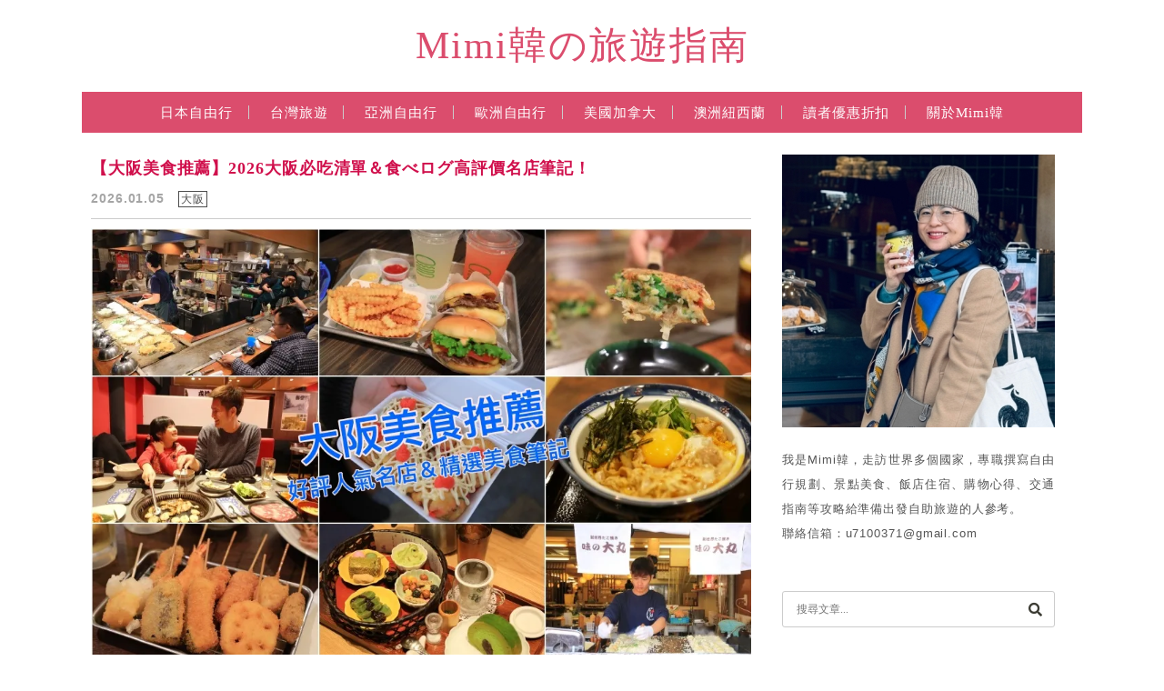

--- FILE ---
content_type: text/html; charset=UTF-8
request_url: https://mimigo.tw/tag/%E5%A4%A7%E9%98%AA%E5%A5%BD%E5%90%83%E6%8E%A8%E8%96%A6/
body_size: 33918
content:
<!DOCTYPE html>

<!--[if IE 7 | IE 8]>

<html class="ie" lang="zh-TW">

<![endif]-->

<!--[if !(IE 7) | !(IE 8)  ]><!-->

<html lang="zh-TW" class="no-js">

<!--<![endif]-->

<head><meta charset="UTF-8"><script>if(navigator.userAgent.match(/MSIE|Internet Explorer/i)||navigator.userAgent.match(/Trident\/7\..*?rv:11/i)){var href=document.location.href;if(!href.match(/[?&]nowprocket/)){if(href.indexOf("?")==-1){if(href.indexOf("#")==-1){document.location.href=href+"?nowprocket=1"}else{document.location.href=href.replace("#","?nowprocket=1#")}}else{if(href.indexOf("#")==-1){document.location.href=href+"&nowprocket=1"}else{document.location.href=href.replace("#","&nowprocket=1#")}}}}</script><script>(()=>{class RocketLazyLoadScripts{constructor(){this.v="2.0.4",this.userEvents=["keydown","keyup","mousedown","mouseup","mousemove","mouseover","mouseout","touchmove","touchstart","touchend","touchcancel","wheel","click","dblclick","input"],this.attributeEvents=["onblur","onclick","oncontextmenu","ondblclick","onfocus","onmousedown","onmouseenter","onmouseleave","onmousemove","onmouseout","onmouseover","onmouseup","onmousewheel","onscroll","onsubmit"]}async t(){this.i(),this.o(),/iP(ad|hone)/.test(navigator.userAgent)&&this.h(),this.u(),this.l(this),this.m(),this.k(this),this.p(this),this._(),await Promise.all([this.R(),this.L()]),this.lastBreath=Date.now(),this.S(this),this.P(),this.D(),this.O(),this.M(),await this.C(this.delayedScripts.normal),await this.C(this.delayedScripts.defer),await this.C(this.delayedScripts.async),await this.T(),await this.F(),await this.j(),await this.A(),window.dispatchEvent(new Event("rocket-allScriptsLoaded")),this.everythingLoaded=!0,this.lastTouchEnd&&await new Promise(t=>setTimeout(t,500-Date.now()+this.lastTouchEnd)),this.I(),this.H(),this.U(),this.W()}i(){this.CSPIssue=sessionStorage.getItem("rocketCSPIssue"),document.addEventListener("securitypolicyviolation",t=>{this.CSPIssue||"script-src-elem"!==t.violatedDirective||"data"!==t.blockedURI||(this.CSPIssue=!0,sessionStorage.setItem("rocketCSPIssue",!0))},{isRocket:!0})}o(){window.addEventListener("pageshow",t=>{this.persisted=t.persisted,this.realWindowLoadedFired=!0},{isRocket:!0}),window.addEventListener("pagehide",()=>{this.onFirstUserAction=null},{isRocket:!0})}h(){let t;function e(e){t=e}window.addEventListener("touchstart",e,{isRocket:!0}),window.addEventListener("touchend",function i(o){o.changedTouches[0]&&t.changedTouches[0]&&Math.abs(o.changedTouches[0].pageX-t.changedTouches[0].pageX)<10&&Math.abs(o.changedTouches[0].pageY-t.changedTouches[0].pageY)<10&&o.timeStamp-t.timeStamp<200&&(window.removeEventListener("touchstart",e,{isRocket:!0}),window.removeEventListener("touchend",i,{isRocket:!0}),"INPUT"===o.target.tagName&&"text"===o.target.type||(o.target.dispatchEvent(new TouchEvent("touchend",{target:o.target,bubbles:!0})),o.target.dispatchEvent(new MouseEvent("mouseover",{target:o.target,bubbles:!0})),o.target.dispatchEvent(new PointerEvent("click",{target:o.target,bubbles:!0,cancelable:!0,detail:1,clientX:o.changedTouches[0].clientX,clientY:o.changedTouches[0].clientY})),event.preventDefault()))},{isRocket:!0})}q(t){this.userActionTriggered||("mousemove"!==t.type||this.firstMousemoveIgnored?"keyup"===t.type||"mouseover"===t.type||"mouseout"===t.type||(this.userActionTriggered=!0,this.onFirstUserAction&&this.onFirstUserAction()):this.firstMousemoveIgnored=!0),"click"===t.type&&t.preventDefault(),t.stopPropagation(),t.stopImmediatePropagation(),"touchstart"===this.lastEvent&&"touchend"===t.type&&(this.lastTouchEnd=Date.now()),"click"===t.type&&(this.lastTouchEnd=0),this.lastEvent=t.type,t.composedPath&&t.composedPath()[0].getRootNode()instanceof ShadowRoot&&(t.rocketTarget=t.composedPath()[0]),this.savedUserEvents.push(t)}u(){this.savedUserEvents=[],this.userEventHandler=this.q.bind(this),this.userEvents.forEach(t=>window.addEventListener(t,this.userEventHandler,{passive:!1,isRocket:!0})),document.addEventListener("visibilitychange",this.userEventHandler,{isRocket:!0})}U(){this.userEvents.forEach(t=>window.removeEventListener(t,this.userEventHandler,{passive:!1,isRocket:!0})),document.removeEventListener("visibilitychange",this.userEventHandler,{isRocket:!0}),this.savedUserEvents.forEach(t=>{(t.rocketTarget||t.target).dispatchEvent(new window[t.constructor.name](t.type,t))})}m(){const t="return false",e=Array.from(this.attributeEvents,t=>"data-rocket-"+t),i="["+this.attributeEvents.join("],[")+"]",o="[data-rocket-"+this.attributeEvents.join("],[data-rocket-")+"]",s=(e,i,o)=>{o&&o!==t&&(e.setAttribute("data-rocket-"+i,o),e["rocket"+i]=new Function("event",o),e.setAttribute(i,t))};new MutationObserver(t=>{for(const n of t)"attributes"===n.type&&(n.attributeName.startsWith("data-rocket-")||this.everythingLoaded?n.attributeName.startsWith("data-rocket-")&&this.everythingLoaded&&this.N(n.target,n.attributeName.substring(12)):s(n.target,n.attributeName,n.target.getAttribute(n.attributeName))),"childList"===n.type&&n.addedNodes.forEach(t=>{if(t.nodeType===Node.ELEMENT_NODE)if(this.everythingLoaded)for(const i of[t,...t.querySelectorAll(o)])for(const t of i.getAttributeNames())e.includes(t)&&this.N(i,t.substring(12));else for(const e of[t,...t.querySelectorAll(i)])for(const t of e.getAttributeNames())this.attributeEvents.includes(t)&&s(e,t,e.getAttribute(t))})}).observe(document,{subtree:!0,childList:!0,attributeFilter:[...this.attributeEvents,...e]})}I(){this.attributeEvents.forEach(t=>{document.querySelectorAll("[data-rocket-"+t+"]").forEach(e=>{this.N(e,t)})})}N(t,e){const i=t.getAttribute("data-rocket-"+e);i&&(t.setAttribute(e,i),t.removeAttribute("data-rocket-"+e))}k(t){Object.defineProperty(HTMLElement.prototype,"onclick",{get(){return this.rocketonclick||null},set(e){this.rocketonclick=e,this.setAttribute(t.everythingLoaded?"onclick":"data-rocket-onclick","this.rocketonclick(event)")}})}S(t){function e(e,i){let o=e[i];e[i]=null,Object.defineProperty(e,i,{get:()=>o,set(s){t.everythingLoaded?o=s:e["rocket"+i]=o=s}})}e(document,"onreadystatechange"),e(window,"onload"),e(window,"onpageshow");try{Object.defineProperty(document,"readyState",{get:()=>t.rocketReadyState,set(e){t.rocketReadyState=e},configurable:!0}),document.readyState="loading"}catch(t){console.log("WPRocket DJE readyState conflict, bypassing")}}l(t){this.originalAddEventListener=EventTarget.prototype.addEventListener,this.originalRemoveEventListener=EventTarget.prototype.removeEventListener,this.savedEventListeners=[],EventTarget.prototype.addEventListener=function(e,i,o){o&&o.isRocket||!t.B(e,this)&&!t.userEvents.includes(e)||t.B(e,this)&&!t.userActionTriggered||e.startsWith("rocket-")||t.everythingLoaded?t.originalAddEventListener.call(this,e,i,o):(t.savedEventListeners.push({target:this,remove:!1,type:e,func:i,options:o}),"mouseenter"!==e&&"mouseleave"!==e||t.originalAddEventListener.call(this,e,t.savedUserEvents.push,o))},EventTarget.prototype.removeEventListener=function(e,i,o){o&&o.isRocket||!t.B(e,this)&&!t.userEvents.includes(e)||t.B(e,this)&&!t.userActionTriggered||e.startsWith("rocket-")||t.everythingLoaded?t.originalRemoveEventListener.call(this,e,i,o):t.savedEventListeners.push({target:this,remove:!0,type:e,func:i,options:o})}}J(t,e){this.savedEventListeners=this.savedEventListeners.filter(i=>{let o=i.type,s=i.target||window;return e!==o||t!==s||(this.B(o,s)&&(i.type="rocket-"+o),this.$(i),!1)})}H(){EventTarget.prototype.addEventListener=this.originalAddEventListener,EventTarget.prototype.removeEventListener=this.originalRemoveEventListener,this.savedEventListeners.forEach(t=>this.$(t))}$(t){t.remove?this.originalRemoveEventListener.call(t.target,t.type,t.func,t.options):this.originalAddEventListener.call(t.target,t.type,t.func,t.options)}p(t){let e;function i(e){return t.everythingLoaded?e:e.split(" ").map(t=>"load"===t||t.startsWith("load.")?"rocket-jquery-load":t).join(" ")}function o(o){function s(e){const s=o.fn[e];o.fn[e]=o.fn.init.prototype[e]=function(){return this[0]===window&&t.userActionTriggered&&("string"==typeof arguments[0]||arguments[0]instanceof String?arguments[0]=i(arguments[0]):"object"==typeof arguments[0]&&Object.keys(arguments[0]).forEach(t=>{const e=arguments[0][t];delete arguments[0][t],arguments[0][i(t)]=e})),s.apply(this,arguments),this}}if(o&&o.fn&&!t.allJQueries.includes(o)){const e={DOMContentLoaded:[],"rocket-DOMContentLoaded":[]};for(const t in e)document.addEventListener(t,()=>{e[t].forEach(t=>t())},{isRocket:!0});o.fn.ready=o.fn.init.prototype.ready=function(i){function s(){parseInt(o.fn.jquery)>2?setTimeout(()=>i.bind(document)(o)):i.bind(document)(o)}return"function"==typeof i&&(t.realDomReadyFired?!t.userActionTriggered||t.fauxDomReadyFired?s():e["rocket-DOMContentLoaded"].push(s):e.DOMContentLoaded.push(s)),o([])},s("on"),s("one"),s("off"),t.allJQueries.push(o)}e=o}t.allJQueries=[],o(window.jQuery),Object.defineProperty(window,"jQuery",{get:()=>e,set(t){o(t)}})}P(){const t=new Map;document.write=document.writeln=function(e){const i=document.currentScript,o=document.createRange(),s=i.parentElement;let n=t.get(i);void 0===n&&(n=i.nextSibling,t.set(i,n));const c=document.createDocumentFragment();o.setStart(c,0),c.appendChild(o.createContextualFragment(e)),s.insertBefore(c,n)}}async R(){return new Promise(t=>{this.userActionTriggered?t():this.onFirstUserAction=t})}async L(){return new Promise(t=>{document.addEventListener("DOMContentLoaded",()=>{this.realDomReadyFired=!0,t()},{isRocket:!0})})}async j(){return this.realWindowLoadedFired?Promise.resolve():new Promise(t=>{window.addEventListener("load",t,{isRocket:!0})})}M(){this.pendingScripts=[];this.scriptsMutationObserver=new MutationObserver(t=>{for(const e of t)e.addedNodes.forEach(t=>{"SCRIPT"!==t.tagName||t.noModule||t.isWPRocket||this.pendingScripts.push({script:t,promise:new Promise(e=>{const i=()=>{const i=this.pendingScripts.findIndex(e=>e.script===t);i>=0&&this.pendingScripts.splice(i,1),e()};t.addEventListener("load",i,{isRocket:!0}),t.addEventListener("error",i,{isRocket:!0}),setTimeout(i,1e3)})})})}),this.scriptsMutationObserver.observe(document,{childList:!0,subtree:!0})}async F(){await this.X(),this.pendingScripts.length?(await this.pendingScripts[0].promise,await this.F()):this.scriptsMutationObserver.disconnect()}D(){this.delayedScripts={normal:[],async:[],defer:[]},document.querySelectorAll("script[type$=rocketlazyloadscript]").forEach(t=>{t.hasAttribute("data-rocket-src")?t.hasAttribute("async")&&!1!==t.async?this.delayedScripts.async.push(t):t.hasAttribute("defer")&&!1!==t.defer||"module"===t.getAttribute("data-rocket-type")?this.delayedScripts.defer.push(t):this.delayedScripts.normal.push(t):this.delayedScripts.normal.push(t)})}async _(){await this.L();let t=[];document.querySelectorAll("script[type$=rocketlazyloadscript][data-rocket-src]").forEach(e=>{let i=e.getAttribute("data-rocket-src");if(i&&!i.startsWith("data:")){i.startsWith("//")&&(i=location.protocol+i);try{const o=new URL(i).origin;o!==location.origin&&t.push({src:o,crossOrigin:e.crossOrigin||"module"===e.getAttribute("data-rocket-type")})}catch(t){}}}),t=[...new Map(t.map(t=>[JSON.stringify(t),t])).values()],this.Y(t,"preconnect")}async G(t){if(await this.K(),!0!==t.noModule||!("noModule"in HTMLScriptElement.prototype))return new Promise(e=>{let i;function o(){(i||t).setAttribute("data-rocket-status","executed"),e()}try{if(navigator.userAgent.includes("Firefox/")||""===navigator.vendor||this.CSPIssue)i=document.createElement("script"),[...t.attributes].forEach(t=>{let e=t.nodeName;"type"!==e&&("data-rocket-type"===e&&(e="type"),"data-rocket-src"===e&&(e="src"),i.setAttribute(e,t.nodeValue))}),t.text&&(i.text=t.text),t.nonce&&(i.nonce=t.nonce),i.hasAttribute("src")?(i.addEventListener("load",o,{isRocket:!0}),i.addEventListener("error",()=>{i.setAttribute("data-rocket-status","failed-network"),e()},{isRocket:!0}),setTimeout(()=>{i.isConnected||e()},1)):(i.text=t.text,o()),i.isWPRocket=!0,t.parentNode.replaceChild(i,t);else{const i=t.getAttribute("data-rocket-type"),s=t.getAttribute("data-rocket-src");i?(t.type=i,t.removeAttribute("data-rocket-type")):t.removeAttribute("type"),t.addEventListener("load",o,{isRocket:!0}),t.addEventListener("error",i=>{this.CSPIssue&&i.target.src.startsWith("data:")?(console.log("WPRocket: CSP fallback activated"),t.removeAttribute("src"),this.G(t).then(e)):(t.setAttribute("data-rocket-status","failed-network"),e())},{isRocket:!0}),s?(t.fetchPriority="high",t.removeAttribute("data-rocket-src"),t.src=s):t.src="data:text/javascript;base64,"+window.btoa(unescape(encodeURIComponent(t.text)))}}catch(i){t.setAttribute("data-rocket-status","failed-transform"),e()}});t.setAttribute("data-rocket-status","skipped")}async C(t){const e=t.shift();return e?(e.isConnected&&await this.G(e),this.C(t)):Promise.resolve()}O(){this.Y([...this.delayedScripts.normal,...this.delayedScripts.defer,...this.delayedScripts.async],"preload")}Y(t,e){this.trash=this.trash||[];let i=!0;var o=document.createDocumentFragment();t.forEach(t=>{const s=t.getAttribute&&t.getAttribute("data-rocket-src")||t.src;if(s&&!s.startsWith("data:")){const n=document.createElement("link");n.href=s,n.rel=e,"preconnect"!==e&&(n.as="script",n.fetchPriority=i?"high":"low"),t.getAttribute&&"module"===t.getAttribute("data-rocket-type")&&(n.crossOrigin=!0),t.crossOrigin&&(n.crossOrigin=t.crossOrigin),t.integrity&&(n.integrity=t.integrity),t.nonce&&(n.nonce=t.nonce),o.appendChild(n),this.trash.push(n),i=!1}}),document.head.appendChild(o)}W(){this.trash.forEach(t=>t.remove())}async T(){try{document.readyState="interactive"}catch(t){}this.fauxDomReadyFired=!0;try{await this.K(),this.J(document,"readystatechange"),document.dispatchEvent(new Event("rocket-readystatechange")),await this.K(),document.rocketonreadystatechange&&document.rocketonreadystatechange(),await this.K(),this.J(document,"DOMContentLoaded"),document.dispatchEvent(new Event("rocket-DOMContentLoaded")),await this.K(),this.J(window,"DOMContentLoaded"),window.dispatchEvent(new Event("rocket-DOMContentLoaded"))}catch(t){console.error(t)}}async A(){try{document.readyState="complete"}catch(t){}try{await this.K(),this.J(document,"readystatechange"),document.dispatchEvent(new Event("rocket-readystatechange")),await this.K(),document.rocketonreadystatechange&&document.rocketonreadystatechange(),await this.K(),this.J(window,"load"),window.dispatchEvent(new Event("rocket-load")),await this.K(),window.rocketonload&&window.rocketonload(),await this.K(),this.allJQueries.forEach(t=>t(window).trigger("rocket-jquery-load")),await this.K(),this.J(window,"pageshow");const t=new Event("rocket-pageshow");t.persisted=this.persisted,window.dispatchEvent(t),await this.K(),window.rocketonpageshow&&window.rocketonpageshow({persisted:this.persisted})}catch(t){console.error(t)}}async K(){Date.now()-this.lastBreath>45&&(await this.X(),this.lastBreath=Date.now())}async X(){return document.hidden?new Promise(t=>setTimeout(t)):new Promise(t=>requestAnimationFrame(t))}B(t,e){return e===document&&"readystatechange"===t||(e===document&&"DOMContentLoaded"===t||(e===window&&"DOMContentLoaded"===t||(e===window&&"load"===t||e===window&&"pageshow"===t)))}static run(){(new RocketLazyLoadScripts).t()}}RocketLazyLoadScripts.run()})();</script>

	

	<meta name="author" content="Mimi韓の旅遊指南" />

	<meta name="rating" content="general" />

	<meta name="viewport" content="width=device-width, initial-scale=1"/>

	<link rel="profile" href="https://gmpg.org/xfn/11">

	<link rel="alternate" title="RSS 2.0 訂閱最新文章" href="https://mimigo.tw/feed/" />

	<link rel="pingback" href="https://mimigo.tw/xmlrpc.php">

	<!--[if lt IE 9]>

	<script src="//html5shiv.googlecode.com/svn/trunk/html5.js"></script>

	<![endif]-->

	<meta name='robots' content='index, follow, max-image-preview:large, max-snippet:-1, max-video-preview:-1' />
	<style>img:is([sizes="auto" i], [sizes^="auto," i]) { contain-intrinsic-size: 3000px 1500px }</style>
	
	<!-- This site is optimized with the Yoast SEO plugin v26.7 - https://yoast.com/wordpress/plugins/seo/ -->
	<title>大阪好吃推薦 彙整 - Mimi韓の旅遊指南</title>
<link data-rocket-preload as="style" href="https://fonts.googleapis.com/css?family=Lato%3A100%7CLora&#038;display=swap" rel="preload">
<link href="https://fonts.googleapis.com/css?family=Lato%3A100%7CLora&#038;display=swap" media="print" onload="this.media=&#039;all&#039;" rel="stylesheet">
<noscript><link rel="stylesheet" href="https://fonts.googleapis.com/css?family=Lato%3A100%7CLora&#038;display=swap"></noscript>
	<link rel="canonical" href="https://mimigo.tw/tag/大阪好吃推薦/" />
	<meta property="og:locale" content="zh_TW" />
	<meta property="og:type" content="article" />
	<meta property="og:title" content="大阪好吃推薦 彙整 - Mimi韓の旅遊指南" />
	<meta property="og:url" content="https://mimigo.tw/tag/大阪好吃推薦/" />
	<meta property="og:site_name" content="Mimi韓の旅遊指南" />
	<script type="application/ld+json" class="yoast-schema-graph">{"@context":"https://schema.org","@graph":[{"@type":"CollectionPage","@id":"https://mimigo.tw/tag/%e5%a4%a7%e9%98%aa%e5%a5%bd%e5%90%83%e6%8e%a8%e8%96%a6/","url":"https://mimigo.tw/tag/%e5%a4%a7%e9%98%aa%e5%a5%bd%e5%90%83%e6%8e%a8%e8%96%a6/","name":"大阪好吃推薦 彙整 - Mimi韓の旅遊指南","isPartOf":{"@id":"https://mimigo.tw/#website"},"primaryImageOfPage":{"@id":"https://mimigo.tw/tag/%e5%a4%a7%e9%98%aa%e5%a5%bd%e5%90%83%e6%8e%a8%e8%96%a6/#primaryimage"},"image":{"@id":"https://mimigo.tw/tag/%e5%a4%a7%e9%98%aa%e5%a5%bd%e5%90%83%e6%8e%a8%e8%96%a6/#primaryimage"},"thumbnailUrl":"https://mimigo.tw/wp-content/uploads/20230121162810_40.jpg","breadcrumb":{"@id":"https://mimigo.tw/tag/%e5%a4%a7%e9%98%aa%e5%a5%bd%e5%90%83%e6%8e%a8%e8%96%a6/#breadcrumb"},"inLanguage":"zh-TW"},{"@type":"ImageObject","inLanguage":"zh-TW","@id":"https://mimigo.tw/tag/%e5%a4%a7%e9%98%aa%e5%a5%bd%e5%90%83%e6%8e%a8%e8%96%a6/#primaryimage","url":"https://mimigo.tw/wp-content/uploads/20230121162810_40.jpg","contentUrl":"https://mimigo.tw/wp-content/uploads/20230121162810_40.jpg","width":1000,"height":650},{"@type":"BreadcrumbList","@id":"https://mimigo.tw/tag/%e5%a4%a7%e9%98%aa%e5%a5%bd%e5%90%83%e6%8e%a8%e8%96%a6/#breadcrumb","itemListElement":[{"@type":"ListItem","position":1,"name":"首頁","item":"https://mimigo.tw/"},{"@type":"ListItem","position":2,"name":"大阪好吃推薦"}]},{"@type":"WebSite","@id":"https://mimigo.tw/#website","url":"https://mimigo.tw/","name":"Mimi韓の旅遊指南","description":"國內外自由行攻略｜旅遊景點｜住宿飯店｜優惠票券推薦","publisher":{"@id":"https://mimigo.tw/#organization"},"potentialAction":[{"@type":"SearchAction","target":{"@type":"EntryPoint","urlTemplate":"https://mimigo.tw/?s={search_term_string}"},"query-input":{"@type":"PropertyValueSpecification","valueRequired":true,"valueName":"search_term_string"}}],"inLanguage":"zh-TW"},{"@type":"Organization","@id":"https://mimigo.tw/#organization","name":"Mimi韓の旅遊生活","url":"https://mimigo.tw/","logo":{"@type":"ImageObject","inLanguage":"zh-TW","@id":"https://mimigo.tw/#/schema/logo/image/","url":"https://mimigo.tw/wp-content/uploads/20240326122154_0.jpg","contentUrl":"https://mimigo.tw/wp-content/uploads/20240326122154_0.jpg","width":300,"height":300,"caption":"Mimi韓の旅遊生活"},"image":{"@id":"https://mimigo.tw/#/schema/logo/image/"},"sameAs":["https://www.facebook.com/lovemimiHan/"]}]}</script>
	<!-- / Yoast SEO plugin. -->


<link rel='dns-prefetch' href='//s0.wp.com' />
<link rel='dns-prefetch' href='//stats.wp.com' />
<link rel='dns-prefetch' href='//fonts.googleapis.com' />
<link href='https://fonts.gstatic.com' crossorigin rel='preconnect' />
<style id='wp-emoji-styles-inline-css' type='text/css'>

	img.wp-smiley, img.emoji {
		display: inline !important;
		border: none !important;
		box-shadow: none !important;
		height: 1em !important;
		width: 1em !important;
		margin: 0 0.07em !important;
		vertical-align: -0.1em !important;
		background: none !important;
		padding: 0 !important;
	}
</style>
<link rel='stylesheet' id='wp-block-library-css' href='https://mimigo.tw/wp-includes/css/dist/block-library/style.min.css?ver=6.8.3' type='text/css' media='all' />
<style id='classic-theme-styles-inline-css' type='text/css'>
/*! This file is auto-generated */
.wp-block-button__link{color:#fff;background-color:#32373c;border-radius:9999px;box-shadow:none;text-decoration:none;padding:calc(.667em + 2px) calc(1.333em + 2px);font-size:1.125em}.wp-block-file__button{background:#32373c;color:#fff;text-decoration:none}
</style>
<style id='achang-pencil-box-style-box-style-inline-css' type='text/css'>
.apb-highlighter-highlight{background:linear-gradient(to top,var(--apb-highlighter-color,#fff59d) 60%,transparent 60%);padding:2px 4px}.apb-highlighter-highlight,.apb-highlighter-line{border-radius:2px;-webkit-box-decoration-break:clone;box-decoration-break:clone;display:inline}.apb-highlighter-line{background:linear-gradient(transparent 40%,hsla(0,0%,100%,0) 40%,var(--apb-highlighter-color,#ccff90) 50%,transparent 70%);padding:3px 6px}.apb-underline{background:transparent;-webkit-box-decoration-break:clone;box-decoration-break:clone;display:inline;padding-bottom:2px;text-decoration:none}.apb-underline-normal{border-bottom:2px solid var(--apb-underline-color,red);padding-bottom:3px}.apb-underline-wavy{text-decoration-color:var(--apb-underline-color,red);text-decoration-line:underline;-webkit-text-decoration-skip-ink:none;text-decoration-skip-ink:none;text-decoration-style:wavy;text-decoration-thickness:2px;text-underline-offset:3px}.apb-underline-dashed{border-bottom:2px dashed var(--apb-underline-color,red);padding-bottom:3px}.apb-underline-crayon{background:linear-gradient(transparent 40%,hsla(0,0%,100%,0) 40%,var(--apb-underline-color,red) 90%,transparent 95%);border-radius:3px;padding:3px 6px;position:relative}.apb-font-size{display:inline}.apb-style-box{margin:1em 0;position:relative}.apb-style-box .apb-box-title{align-items:center;color:var(--apb-title-color,inherit);display:flex;font-size:var(--apb-title-font-size,1.2em);font-weight:700}.apb-style-box .apb-box-title .apb-title-icon{font-size:1em;margin-right:10px}.apb-style-box .apb-box-title .apb-title-text{flex-grow:1}.apb-style-box .apb-box-content>:first-child{margin-top:0}.apb-style-box .apb-box-content>:last-child{margin-bottom:0}.apb-layout-info{border-color:var(--apb-box-color,#ddd);border-radius:4px;border-style:var(--apb-border-line-style,solid);border-width:var(--apb-border-width,2px)}.apb-layout-info .apb-box-title{background-color:var(--apb-box-color,#ddd);color:var(--apb-title-color,#333);padding:10px 15px}.apb-layout-info .apb-box-content{background-color:#fff;padding:15px}.apb-layout-alert{border:1px solid transparent;border-radius:.375rem;padding:1rem}.apb-layout-alert .apb-box-content,.apb-layout-alert .apb-box-title{background:transparent;padding:0}.apb-layout-alert .apb-box-title{margin-bottom:.5rem}.apb-layout-alert.apb-alert-type-custom{background-color:var(--apb-box-color,#cfe2ff);border-color:var(--apb-border-color,#9ec5fe);border-style:var(--apb-border-line-style,solid);border-width:var(--apb-border-width,1px);color:var(--apb-title-color,#333)}.apb-layout-alert.apb-alert-type-custom .apb-box-title{color:var(--apb-title-color,#333)}.apb-layout-alert.apb-alert-type-info{background-color:#cfe2ff;border-color:#9ec5fe;color:#0a58ca}.apb-layout-alert.apb-alert-type-info .apb-box-title{color:var(--apb-title-color,#0a58ca)}.apb-layout-alert.apb-alert-type-success{background-color:#d1e7dd;border-color:#a3cfbb;color:#146c43}.apb-layout-alert.apb-alert-type-success .apb-box-title{color:var(--apb-title-color,#146c43)}.apb-layout-alert.apb-alert-type-warning{background-color:#fff3cd;border-color:#ffecb5;color:#664d03}.apb-layout-alert.apb-alert-type-warning .apb-box-title{color:var(--apb-title-color,#664d03)}.apb-layout-alert.apb-alert-type-danger{background-color:#f8d7da;border-color:#f1aeb5;color:#842029}.apb-layout-alert.apb-alert-type-danger .apb-box-title{color:var(--apb-title-color,#842029)}.apb-layout-morandi-alert{background-color:var(--apb-box-color,#f7f4eb);border:1px solid var(--apb-box-color,#f7f4eb);border-left:var(--apb-border-width,4px) solid var(--apb-border-color,#d9d2c6);border-radius:.375rem;box-shadow:0 1px 2px 0 rgba(0,0,0,.05);padding:1rem}.apb-layout-morandi-alert .apb-box-title{background:transparent;color:var(--apb-title-color,#2d3748);font-size:var(--apb-title-font-size,1em);font-weight:700;margin-bottom:.25rem;padding:0}.apb-layout-morandi-alert .apb-box-content{background:transparent;color:#4a5568;padding:0}.apb-layout-centered-title{background-color:#fff;border-color:var(--apb-box-color,#ddd);border-radius:4px;border-style:var(--apb-border-line-style,solid);border-width:var(--apb-border-width,2px);margin-top:1.5em;padding:25px 15px 15px;position:relative}.apb-layout-centered-title .apb-box-title{background:var(--apb-title-bg-color,#fff);color:var(--apb-title-color,var(--apb-box-color,#333));left:20px;padding:0 10px;position:absolute;top:-.8em}.apb-layout-centered-title .apb-box-content{background:transparent;padding:0}.wp-block-achang-pencil-box-code-box{border-radius:8px;box-shadow:0 2px 8px rgba(0,0,0,.1);font-family:Consolas,Monaco,Courier New,monospace;margin:1.5em 0;overflow:hidden;position:relative}.wp-block-achang-pencil-box-code-box .apb-code-box-header{align-items:center;border-bottom:1px solid;display:flex;font-size:13px;font-weight:500;justify-content:space-between;padding:12px 16px;position:relative}.wp-block-achang-pencil-box-code-box .apb-code-box-header .apb-code-language{font-family:-apple-system,BlinkMacSystemFont,Segoe UI,Roboto,sans-serif}.wp-block-achang-pencil-box-code-box .apb-code-content-wrapper{background:transparent;display:flex;max-height:500px;overflow:hidden;position:relative}.wp-block-achang-pencil-box-code-box .apb-line-numbers{border-right:1px solid;flex-shrink:0;font-size:14px;line-height:1.5;min-width:50px;overflow-y:auto;padding:16px 8px;text-align:right;-webkit-user-select:none;-moz-user-select:none;user-select:none;-ms-overflow-style:none;position:relative;scrollbar-width:none;z-index:1}.wp-block-achang-pencil-box-code-box .apb-line-numbers::-webkit-scrollbar{display:none}.wp-block-achang-pencil-box-code-box .apb-line-numbers .apb-line-number{display:block;line-height:1.5;white-space:nowrap}.wp-block-achang-pencil-box-code-box .apb-code-box-content{background:transparent;flex:1;font-size:14px;line-height:1.5;margin:0;min-width:0;overflow:auto;padding:16px;position:relative;white-space:pre!important;z-index:0}.wp-block-achang-pencil-box-code-box .apb-code-box-content code{background:transparent;border:none;display:block;font-family:inherit;font-size:inherit;line-height:inherit;margin:0;overflow-wrap:normal!important;padding:0;white-space:pre!important;word-break:normal!important}.wp-block-achang-pencil-box-code-box .apb-code-box-content code .token{display:inline}.wp-block-achang-pencil-box-code-box .apb-copy-button{background:transparent;border:1px solid;border-radius:4px;cursor:pointer;font-family:-apple-system,BlinkMacSystemFont,Segoe UI,Roboto,sans-serif;font-size:12px;padding:6px 12px;transition:all .2s ease}.wp-block-achang-pencil-box-code-box .apb-copy-button:hover{opacity:.8}.wp-block-achang-pencil-box-code-box .apb-copy-button:active{transform:scale(.95)}.wp-block-achang-pencil-box-code-box .apb-copy-button.apb-copy-success{animation:copySuccess .6s ease;background-color:#d4edda!important;border-color:#28a745!important;color:#155724!important}.wp-block-achang-pencil-box-code-box .apb-copy-button.apb-copy-error{animation:copyError .6s ease;background-color:#f8d7da!important;border-color:#dc3545!important;color:#721c24!important}.wp-block-achang-pencil-box-code-box .apb-copy-button-standalone{position:absolute;right:12px;top:12px;z-index:1}.apb-code-style-style-1{background:#f8f9fa;border:1px solid #e9ecef}.apb-code-style-style-1 .apb-code-box-header{background:#fff;border-bottom-color:#dee2e6;color:#495057}.apb-code-style-style-1 .apb-line-numbers{background:#f1f3f4;border-right-color:#dee2e6;color:#6c757d}.apb-code-style-style-1 .apb-code-box-content{background:#fff;color:#212529;text-shadow:none}.apb-code-style-style-1 .apb-code-box-content code[class*=language-]{text-shadow:none}.apb-code-style-style-1 .apb-copy-button{background:hsla(0,0%,100%,.8);border-color:#6c757d;color:#495057}.apb-code-style-style-1 .apb-copy-button:hover{background:#f8f9fa;border-color:#495057}.apb-code-style-style-1 .apb-copy-button.apb-copy-success{background:#d4edda;border-color:#28a745;color:#155724}.apb-code-style-style-1 .apb-copy-button.apb-copy-error{background:#f8d7da;border-color:#dc3545;color:#721c24}.apb-code-style-style-1 code .token.cdata,.apb-code-style-style-1 code .token.comment,.apb-code-style-style-1 code .token.doctype,.apb-code-style-style-1 code .token.prolog{color:#5a6b73}.apb-code-style-style-1 code .token.punctuation{color:#666}.apb-code-style-style-1 code .token.boolean,.apb-code-style-style-1 code .token.constant,.apb-code-style-style-1 code .token.deleted,.apb-code-style-style-1 code .token.number,.apb-code-style-style-1 code .token.property,.apb-code-style-style-1 code .token.symbol,.apb-code-style-style-1 code .token.tag{color:#d73a49}.apb-code-style-style-1 code .token.attr-name,.apb-code-style-style-1 code .token.builtin,.apb-code-style-style-1 code .token.char,.apb-code-style-style-1 code .token.inserted,.apb-code-style-style-1 code .token.selector,.apb-code-style-style-1 code .token.string{color:#22863a}.apb-code-style-style-1 code .token.entity,.apb-code-style-style-1 code .token.operator,.apb-code-style-style-1 code .token.url{color:#6f42c1}.apb-code-style-style-1 code .token.atrule,.apb-code-style-style-1 code .token.attr-value,.apb-code-style-style-1 code .token.keyword{color:#005cc5}.apb-code-style-style-1 code .token.class-name,.apb-code-style-style-1 code .token.function{color:#6f42c1}.apb-code-style-style-1 code .token.important,.apb-code-style-style-1 code .token.regex,.apb-code-style-style-1 code .token.variable{color:#e36209}.apb-code-style-style-2{background:#1e1e1e;border:1px solid #333}.apb-code-style-style-2 .apb-code-box-header{background:#2d2d30;border-bottom-color:#3e3e42;color:#ccc}.apb-code-style-style-2 .apb-line-numbers{background:#252526;border-right-color:#3e3e42;color:#858585}.apb-code-style-style-2 .apb-code-box-content{background:#1e1e1e;color:#f0f0f0}.apb-code-style-style-2 .apb-copy-button{background:rgba(45,45,48,.8);border-color:#6c6c6c;color:#ccc}.apb-code-style-style-2 .apb-copy-button:hover{background:#3e3e42;border-color:#ccc}.apb-code-style-style-2 .apb-copy-button.apb-copy-success{background:#0e5132;border-color:#28a745;color:#d4edda}.apb-code-style-style-2 .apb-copy-button.apb-copy-error{background:#58151c;border-color:#dc3545;color:#f8d7da}.apb-code-style-style-2 code .token.cdata,.apb-code-style-style-2 code .token.comment,.apb-code-style-style-2 code .token.doctype,.apb-code-style-style-2 code .token.prolog{color:#6a9955}.apb-code-style-style-2 code .token.punctuation{color:#d4d4d4}.apb-code-style-style-2 code .token.boolean,.apb-code-style-style-2 code .token.constant,.apb-code-style-style-2 code .token.deleted,.apb-code-style-style-2 code .token.number,.apb-code-style-style-2 code .token.property,.apb-code-style-style-2 code .token.symbol,.apb-code-style-style-2 code .token.tag{color:#b5cea8}.apb-code-style-style-2 code .token.attr-name,.apb-code-style-style-2 code .token.builtin,.apb-code-style-style-2 code .token.char,.apb-code-style-style-2 code .token.inserted,.apb-code-style-style-2 code .token.selector,.apb-code-style-style-2 code .token.string{color:#ce9178}.apb-code-style-style-2 code .token.entity,.apb-code-style-style-2 code .token.operator,.apb-code-style-style-2 code .token.url{color:#d4d4d4}.apb-code-style-style-2 code .token.atrule,.apb-code-style-style-2 code .token.attr-value,.apb-code-style-style-2 code .token.keyword{color:#569cd6}.apb-code-style-style-2 code .token.class-name,.apb-code-style-style-2 code .token.function{color:#dcdcaa}.apb-code-style-style-2 code .token.important,.apb-code-style-style-2 code .token.regex,.apb-code-style-style-2 code .token.variable{color:#ff8c00}@keyframes copySuccess{0%{transform:scale(1)}50%{background-color:#28a745;color:#fff;transform:scale(1.1)}to{transform:scale(1)}}@keyframes copyError{0%{transform:translateX(0)}25%{transform:translateX(-5px)}75%{transform:translateX(5px)}to{transform:translateX(0)}}@media(max-width:768px){.wp-block-achang-pencil-box-code-box .apb-code-box-header{font-size:12px;padding:10px 12px}.wp-block-achang-pencil-box-code-box .apb-line-numbers{font-size:11px;min-width:35px;padding:12px 6px}.wp-block-achang-pencil-box-code-box .apb-code-box-content{font-size:13px;padding:12px}.wp-block-achang-pencil-box-code-box .apb-copy-button{font-size:11px;padding:4px 8px}}@media print{.wp-block-achang-pencil-box-code-box{border:1px solid #000;box-shadow:none}.wp-block-achang-pencil-box-code-box .apb-copy-button{display:none}.wp-block-achang-pencil-box-code-box .apb-code-content-wrapper{max-height:none;overflow:visible}}

</style>
<link rel='stylesheet' id='mediaelement-css' href='https://mimigo.tw/wp-includes/js/mediaelement/mediaelementplayer-legacy.min.css?ver=4.2.17' type='text/css' media='all' />
<link rel='stylesheet' id='wp-mediaelement-css' href='https://mimigo.tw/wp-includes/js/mediaelement/wp-mediaelement.min.css?ver=6.8.3' type='text/css' media='all' />
<style id='jetpack-sharing-buttons-style-inline-css' type='text/css'>
.jetpack-sharing-buttons__services-list{display:flex;flex-direction:row;flex-wrap:wrap;gap:0;list-style-type:none;margin:5px;padding:0}.jetpack-sharing-buttons__services-list.has-small-icon-size{font-size:12px}.jetpack-sharing-buttons__services-list.has-normal-icon-size{font-size:16px}.jetpack-sharing-buttons__services-list.has-large-icon-size{font-size:24px}.jetpack-sharing-buttons__services-list.has-huge-icon-size{font-size:36px}@media print{.jetpack-sharing-buttons__services-list{display:none!important}}.editor-styles-wrapper .wp-block-jetpack-sharing-buttons{gap:0;padding-inline-start:0}ul.jetpack-sharing-buttons__services-list.has-background{padding:1.25em 2.375em}
</style>
<link rel='stylesheet' id='wpcd-frontend-style-css' href='https://mimigo.tw/wp-content/plugins/wp-coupons-and-deals/build/style-index.css?ver=3.2.2' type='text/css' media='' />
<style id='global-styles-inline-css' type='text/css'>
:root{--wp--preset--aspect-ratio--square: 1;--wp--preset--aspect-ratio--4-3: 4/3;--wp--preset--aspect-ratio--3-4: 3/4;--wp--preset--aspect-ratio--3-2: 3/2;--wp--preset--aspect-ratio--2-3: 2/3;--wp--preset--aspect-ratio--16-9: 16/9;--wp--preset--aspect-ratio--9-16: 9/16;--wp--preset--color--black: #000000;--wp--preset--color--cyan-bluish-gray: #abb8c3;--wp--preset--color--white: #ffffff;--wp--preset--color--pale-pink: #f78da7;--wp--preset--color--vivid-red: #cf2e2e;--wp--preset--color--luminous-vivid-orange: #ff6900;--wp--preset--color--luminous-vivid-amber: #fcb900;--wp--preset--color--light-green-cyan: #7bdcb5;--wp--preset--color--vivid-green-cyan: #00d084;--wp--preset--color--pale-cyan-blue: #8ed1fc;--wp--preset--color--vivid-cyan-blue: #0693e3;--wp--preset--color--vivid-purple: #9b51e0;--wp--preset--gradient--vivid-cyan-blue-to-vivid-purple: linear-gradient(135deg,rgba(6,147,227,1) 0%,rgb(155,81,224) 100%);--wp--preset--gradient--light-green-cyan-to-vivid-green-cyan: linear-gradient(135deg,rgb(122,220,180) 0%,rgb(0,208,130) 100%);--wp--preset--gradient--luminous-vivid-amber-to-luminous-vivid-orange: linear-gradient(135deg,rgba(252,185,0,1) 0%,rgba(255,105,0,1) 100%);--wp--preset--gradient--luminous-vivid-orange-to-vivid-red: linear-gradient(135deg,rgba(255,105,0,1) 0%,rgb(207,46,46) 100%);--wp--preset--gradient--very-light-gray-to-cyan-bluish-gray: linear-gradient(135deg,rgb(238,238,238) 0%,rgb(169,184,195) 100%);--wp--preset--gradient--cool-to-warm-spectrum: linear-gradient(135deg,rgb(74,234,220) 0%,rgb(151,120,209) 20%,rgb(207,42,186) 40%,rgb(238,44,130) 60%,rgb(251,105,98) 80%,rgb(254,248,76) 100%);--wp--preset--gradient--blush-light-purple: linear-gradient(135deg,rgb(255,206,236) 0%,rgb(152,150,240) 100%);--wp--preset--gradient--blush-bordeaux: linear-gradient(135deg,rgb(254,205,165) 0%,rgb(254,45,45) 50%,rgb(107,0,62) 100%);--wp--preset--gradient--luminous-dusk: linear-gradient(135deg,rgb(255,203,112) 0%,rgb(199,81,192) 50%,rgb(65,88,208) 100%);--wp--preset--gradient--pale-ocean: linear-gradient(135deg,rgb(255,245,203) 0%,rgb(182,227,212) 50%,rgb(51,167,181) 100%);--wp--preset--gradient--electric-grass: linear-gradient(135deg,rgb(202,248,128) 0%,rgb(113,206,126) 100%);--wp--preset--gradient--midnight: linear-gradient(135deg,rgb(2,3,129) 0%,rgb(40,116,252) 100%);--wp--preset--font-size--small: 13px;--wp--preset--font-size--medium: 20px;--wp--preset--font-size--large: 36px;--wp--preset--font-size--x-large: 42px;--wp--preset--spacing--20: 0.44rem;--wp--preset--spacing--30: 0.67rem;--wp--preset--spacing--40: 1rem;--wp--preset--spacing--50: 1.5rem;--wp--preset--spacing--60: 2.25rem;--wp--preset--spacing--70: 3.38rem;--wp--preset--spacing--80: 5.06rem;--wp--preset--shadow--natural: 6px 6px 9px rgba(0, 0, 0, 0.2);--wp--preset--shadow--deep: 12px 12px 50px rgba(0, 0, 0, 0.4);--wp--preset--shadow--sharp: 6px 6px 0px rgba(0, 0, 0, 0.2);--wp--preset--shadow--outlined: 6px 6px 0px -3px rgba(255, 255, 255, 1), 6px 6px rgba(0, 0, 0, 1);--wp--preset--shadow--crisp: 6px 6px 0px rgba(0, 0, 0, 1);}:where(.is-layout-flex){gap: 0.5em;}:where(.is-layout-grid){gap: 0.5em;}body .is-layout-flex{display: flex;}.is-layout-flex{flex-wrap: wrap;align-items: center;}.is-layout-flex > :is(*, div){margin: 0;}body .is-layout-grid{display: grid;}.is-layout-grid > :is(*, div){margin: 0;}:where(.wp-block-columns.is-layout-flex){gap: 2em;}:where(.wp-block-columns.is-layout-grid){gap: 2em;}:where(.wp-block-post-template.is-layout-flex){gap: 1.25em;}:where(.wp-block-post-template.is-layout-grid){gap: 1.25em;}.has-black-color{color: var(--wp--preset--color--black) !important;}.has-cyan-bluish-gray-color{color: var(--wp--preset--color--cyan-bluish-gray) !important;}.has-white-color{color: var(--wp--preset--color--white) !important;}.has-pale-pink-color{color: var(--wp--preset--color--pale-pink) !important;}.has-vivid-red-color{color: var(--wp--preset--color--vivid-red) !important;}.has-luminous-vivid-orange-color{color: var(--wp--preset--color--luminous-vivid-orange) !important;}.has-luminous-vivid-amber-color{color: var(--wp--preset--color--luminous-vivid-amber) !important;}.has-light-green-cyan-color{color: var(--wp--preset--color--light-green-cyan) !important;}.has-vivid-green-cyan-color{color: var(--wp--preset--color--vivid-green-cyan) !important;}.has-pale-cyan-blue-color{color: var(--wp--preset--color--pale-cyan-blue) !important;}.has-vivid-cyan-blue-color{color: var(--wp--preset--color--vivid-cyan-blue) !important;}.has-vivid-purple-color{color: var(--wp--preset--color--vivid-purple) !important;}.has-black-background-color{background-color: var(--wp--preset--color--black) !important;}.has-cyan-bluish-gray-background-color{background-color: var(--wp--preset--color--cyan-bluish-gray) !important;}.has-white-background-color{background-color: var(--wp--preset--color--white) !important;}.has-pale-pink-background-color{background-color: var(--wp--preset--color--pale-pink) !important;}.has-vivid-red-background-color{background-color: var(--wp--preset--color--vivid-red) !important;}.has-luminous-vivid-orange-background-color{background-color: var(--wp--preset--color--luminous-vivid-orange) !important;}.has-luminous-vivid-amber-background-color{background-color: var(--wp--preset--color--luminous-vivid-amber) !important;}.has-light-green-cyan-background-color{background-color: var(--wp--preset--color--light-green-cyan) !important;}.has-vivid-green-cyan-background-color{background-color: var(--wp--preset--color--vivid-green-cyan) !important;}.has-pale-cyan-blue-background-color{background-color: var(--wp--preset--color--pale-cyan-blue) !important;}.has-vivid-cyan-blue-background-color{background-color: var(--wp--preset--color--vivid-cyan-blue) !important;}.has-vivid-purple-background-color{background-color: var(--wp--preset--color--vivid-purple) !important;}.has-black-border-color{border-color: var(--wp--preset--color--black) !important;}.has-cyan-bluish-gray-border-color{border-color: var(--wp--preset--color--cyan-bluish-gray) !important;}.has-white-border-color{border-color: var(--wp--preset--color--white) !important;}.has-pale-pink-border-color{border-color: var(--wp--preset--color--pale-pink) !important;}.has-vivid-red-border-color{border-color: var(--wp--preset--color--vivid-red) !important;}.has-luminous-vivid-orange-border-color{border-color: var(--wp--preset--color--luminous-vivid-orange) !important;}.has-luminous-vivid-amber-border-color{border-color: var(--wp--preset--color--luminous-vivid-amber) !important;}.has-light-green-cyan-border-color{border-color: var(--wp--preset--color--light-green-cyan) !important;}.has-vivid-green-cyan-border-color{border-color: var(--wp--preset--color--vivid-green-cyan) !important;}.has-pale-cyan-blue-border-color{border-color: var(--wp--preset--color--pale-cyan-blue) !important;}.has-vivid-cyan-blue-border-color{border-color: var(--wp--preset--color--vivid-cyan-blue) !important;}.has-vivid-purple-border-color{border-color: var(--wp--preset--color--vivid-purple) !important;}.has-vivid-cyan-blue-to-vivid-purple-gradient-background{background: var(--wp--preset--gradient--vivid-cyan-blue-to-vivid-purple) !important;}.has-light-green-cyan-to-vivid-green-cyan-gradient-background{background: var(--wp--preset--gradient--light-green-cyan-to-vivid-green-cyan) !important;}.has-luminous-vivid-amber-to-luminous-vivid-orange-gradient-background{background: var(--wp--preset--gradient--luminous-vivid-amber-to-luminous-vivid-orange) !important;}.has-luminous-vivid-orange-to-vivid-red-gradient-background{background: var(--wp--preset--gradient--luminous-vivid-orange-to-vivid-red) !important;}.has-very-light-gray-to-cyan-bluish-gray-gradient-background{background: var(--wp--preset--gradient--very-light-gray-to-cyan-bluish-gray) !important;}.has-cool-to-warm-spectrum-gradient-background{background: var(--wp--preset--gradient--cool-to-warm-spectrum) !important;}.has-blush-light-purple-gradient-background{background: var(--wp--preset--gradient--blush-light-purple) !important;}.has-blush-bordeaux-gradient-background{background: var(--wp--preset--gradient--blush-bordeaux) !important;}.has-luminous-dusk-gradient-background{background: var(--wp--preset--gradient--luminous-dusk) !important;}.has-pale-ocean-gradient-background{background: var(--wp--preset--gradient--pale-ocean) !important;}.has-electric-grass-gradient-background{background: var(--wp--preset--gradient--electric-grass) !important;}.has-midnight-gradient-background{background: var(--wp--preset--gradient--midnight) !important;}.has-small-font-size{font-size: var(--wp--preset--font-size--small) !important;}.has-medium-font-size{font-size: var(--wp--preset--font-size--medium) !important;}.has-large-font-size{font-size: var(--wp--preset--font-size--large) !important;}.has-x-large-font-size{font-size: var(--wp--preset--font-size--x-large) !important;}
:where(.wp-block-post-template.is-layout-flex){gap: 1.25em;}:where(.wp-block-post-template.is-layout-grid){gap: 1.25em;}
:where(.wp-block-columns.is-layout-flex){gap: 2em;}:where(.wp-block-columns.is-layout-grid){gap: 2em;}
:root :where(.wp-block-pullquote){font-size: 1.5em;line-height: 1.6;}
</style>
<link rel='stylesheet' id='achang-pencil-box-css' href='https://mimigo.tw/wp-content/plugins/achang-pencil-box/public/css/achang-pencil-box-public.css?ver=1.9.3.1762743267.1.2.14.2' type='text/css' media='all' />
<link rel='stylesheet' id='atd-public-style-css' href='https://mimigo.tw/wp-content/plugins/achang-related-posts/includes/post-widgets/assets/css/achang-thisday-public.css?ver=1.1.7' type='text/css' media='all' />
<link rel='stylesheet' id='achang_pt-frontend-css-css' href='https://mimigo.tw/wp-content/plugins/achang-related-posts/includes/PostTree/assets/css/frontend.css?ver=1768278196' type='text/css' media='all' />
<link rel='stylesheet' id='achang_pt-category-tree-css-css' href='https://mimigo.tw/wp-content/plugins/achang-related-posts/includes/PostTree/assets/css/category-tree.css?ver=1768278196' type='text/css' media='all' />
<link rel='stylesheet' id='achang_pt-shortcode-css-css' href='https://mimigo.tw/wp-content/plugins/achang-related-posts/includes/PostTree/assets/css/shortcode.css?ver=1768278196' type='text/css' media='all' />
<link rel='stylesheet' id='ez-toc-css' href='https://mimigo.tw/wp-content/plugins/easy-table-of-contents/assets/css/screen.min.css?ver=2.0.80' type='text/css' media='all' />
<style id='ez-toc-inline-css' type='text/css'>
div#ez-toc-container .ez-toc-title {font-size: 150%;}div#ez-toc-container .ez-toc-title {font-weight: 300;}div#ez-toc-container ul li , div#ez-toc-container ul li a {font-size: 100%;}div#ez-toc-container ul li , div#ez-toc-container ul li a {font-weight: 400;}div#ez-toc-container nav ul ul li {font-size: 90%;}.ez-toc-box-title {font-weight: bold; margin-bottom: 10px; text-align: center; text-transform: uppercase; letter-spacing: 1px; color: #666; padding-bottom: 5px;position:absolute;top:-4%;left:5%;background-color: inherit;transition: top 0.3s ease;}.ez-toc-box-title.toc-closed {top:-25%;}
.ez-toc-container-direction {direction: ltr;}.ez-toc-counter ul{counter-reset: item ;}.ez-toc-counter nav ul li a::before {content: counters(item, '.', decimal) '. ';display: inline-block;counter-increment: item;flex-grow: 0;flex-shrink: 0;margin-right: .2em; float: left; }.ez-toc-widget-direction {direction: ltr;}.ez-toc-widget-container ul{counter-reset: item ;}.ez-toc-widget-container nav ul li a::before {content: counters(item, '.', decimal) '. ';display: inline-block;counter-increment: item;flex-grow: 0;flex-shrink: 0;margin-right: .2em; float: left; }
</style>
<noscript>
</noscript><link rel='stylesheet' id='achang-icon-css' href='https://mimigo.tw/wp-content/themes/achang-quill/img/icon-font/style.css?ver=6.8.3' type='text/css' media='all' />
<link rel='stylesheet' id='achang-style-css' href='https://mimigo.tw/wp-content/themes/achang-quill/css/style.min.css?ver=1.2.14.2' type='text/css' media='all' />
<link rel='stylesheet' id='fa-icon-css' href='https://mimigo.tw/wp-content/themes/achang-quill/fafaicon/css/all.min.css?ver=6.8.3' type='text/css' media='all' />
<link rel='stylesheet' id='achang_theme-style-rwd-css' href='https://mimigo.tw/wp-content/themes/achang-quill/css/style.rwd.min.css?ver=1.2.14.2' type='text/css' media='all' />
<link rel='stylesheet' id='tablepress-default-css' href='https://mimigo.tw/wp-content/plugins/tablepress/css/build/default.css?ver=3.2.6' type='text/css' media='all' />
<link rel='stylesheet' id='wpcd-style-css' href='https://mimigo.tw/wp-content/plugins/wp-coupons-and-deals/assets/css/dist/style.min.css?ver=3.2.2' type='text/css' media='all' />
<style id='wpcd-style-inline-css' type='text/css'>
 .coupon-type { background-color: #56b151; } .deal-type { background-color: #56b151; } .wpcd-coupon { border-color: #000000; } 
</style>
<link rel='stylesheet' id='achang-uv-init-css' href='https://mimigo.tw/wp-content/plugins/achang-counter/assets/stylesheet.css?ver=1.0.1' type='text/css' media='all' />
<style id='rocket-lazyload-inline-css' type='text/css'>
.rll-youtube-player{position:relative;padding-bottom:56.23%;height:0;overflow:hidden;max-width:100%;}.rll-youtube-player:focus-within{outline: 2px solid currentColor;outline-offset: 5px;}.rll-youtube-player iframe{position:absolute;top:0;left:0;width:100%;height:100%;z-index:100;background:0 0}.rll-youtube-player img{bottom:0;display:block;left:0;margin:auto;max-width:100%;width:100%;position:absolute;right:0;top:0;border:none;height:auto;-webkit-transition:.4s all;-moz-transition:.4s all;transition:.4s all}.rll-youtube-player img:hover{-webkit-filter:brightness(75%)}.rll-youtube-player .play{height:100%;width:100%;left:0;top:0;position:absolute;background:url(https://mimigo.tw/wp-content/plugins/wp-rocket/assets/img/youtube.png) no-repeat center;background-color: transparent !important;cursor:pointer;border:none;}
</style>
<script type="text/javascript" src="https://mimigo.tw/wp-includes/js/jquery/jquery.min.js?ver=3.7.1" id="jquery-core-js"></script>
<script type="text/javascript" src="https://mimigo.tw/wp-includes/js/jquery/jquery-migrate.min.js?ver=3.4.1" id="jquery-migrate-js"></script>
<script type="rocketlazyloadscript" data-rocket-type="text/javascript" id="wk-tag-manager-script-js-after">
/* <![CDATA[ */
function shouldTrack(){
var trackLoggedIn = true;
var loggedIn = false;
if(!loggedIn){
return true;
} else if( trackLoggedIn ) {
return true;
}
return false;
}
function hasWKGoogleAnalyticsCookie() {
return (new RegExp('wp_wk_ga_untrack_' + document.location.hostname)).test(document.cookie);
}
if (!hasWKGoogleAnalyticsCookie() && shouldTrack()) {
//Google Tag Manager
(function (w, d, s, l, i) {
w[l] = w[l] || [];
w[l].push({
'gtm.start':
new Date().getTime(), event: 'gtm.js'
});
var f = d.getElementsByTagName(s)[0],
j = d.createElement(s), dl = l != 'dataLayer' ? '&l=' + l : '';
j.async = true;
j.src =
'https://www.googletagmanager.com/gtm.js?id=' + i + dl;
f.parentNode.insertBefore(j, f);
})(window, document, 'script', 'dataLayer', 'GTM-MDJ7MSF');
}
/* ]]> */
</script>
<script type="text/javascript" src="https://mimigo.tw/wp-content/themes/achang-quill/js/rwd-menu.min.js?ver=1.2.14.2" id="achang_rwd-menu-js"></script>
<script type="rocketlazyloadscript" data-rocket-type="text/javascript" data-rocket-src="https://mimigo.tw/wp-content/themes/achang-quill/inc/js/achang.custom.js?ver=1.0" id="achang-custom-js"></script>
<script type="text/javascript" id="wpcd-main-js-js-extra">
/* <![CDATA[ */
var wpcd_object = {"ajaxurl":"https:\/\/mimigo.tw\/wp-admin\/admin-ajax.php","security":"aeb9860035"};
var wpcd_main_js = {"minutes":"minutes","seconds":"seconds","hours":"hours","day":"day","week":"week","expired_text":"This offer has expired!","word_count":"30","button_text":"Copy","after_copy":"Copied","vote_success":"You have voted successfully!","vote_fail":"Voting failed!","vote_already":"You have voted already!"};
/* ]]> */
</script>
<script type="rocketlazyloadscript" data-rocket-type="text/javascript" data-rocket-src="https://mimigo.tw/wp-content/plugins/wp-coupons-and-deals/assets/js/main.js?ver=3.2.2" id="wpcd-main-js-js"></script>
<meta name="generator" content="WordPress 6.8.3" />
	<style>img#wpstats{display:none}</style>
		<!--here css-->
<script type="rocketlazyloadscript">
console.log("123456");
</script>
<style>

iframe {
    max-width: 100%;
}

table { display: table; }

#header {
    background-color: #fff;
}

#header .no-logo a {
    color: #DB4D6D;
}

#achang-menu, #footer {
    background-color: #DB4D6D;
}

#achang_menu_wrap>li>ul:before {
    border-color: transparent transparent #DB4D6D transparent;
}

#access {
    margin: 0 ; 
}

#access ul li:after{
    content: ".";
    border-right: 1px solid #CCC;
    display: inline-block;
    float: right;
    position: relative;
    top: 15px;
    left: -3px;
    color: #DB4D6D;
}

#access ul ul {
    background: #DB4D6D;
}

svg.search-icon.icon {
    display: none;
}

#main article ul, #main article ol, #main article dl { font-size: 15px; }

@media screen and (max-width: 875px){
    svg.search-icon.icon {
       display: inherit;
    }
    #access {
        margin: 0 24px; 
    }
}

.readmore-link a {
    background: #DB4D6D;
    }

.pagination .current, .pagination a:hover {
    background: #DB4D6D;
}


.page-main h1 a {
    color: #D0104c;
}

.page-main .blog-post h1 a:hover {
    text-decoration: none;
    color: #E87A90;
}

#main article ul li {
    margin: 10px 0;
    line-height: 24px;
}
</style>
<meta property="fb:app_id" content="685101745010826"/><link rel="Shortcut Icon" href="https://mimigo.tw/wp-content/uploads/20170505153210_40.png" /><script type="rocketlazyloadscript">jQuery($ => {
        $("#achang-menu").on("click",e=>{
            if($(e.target).hasClass("search-icon")){
                $("#primary-search").show();
                $("#search-cover").show();
                $("#achang-menu .textfield").focus();
            }else{
                if( 0 === $(e.target).parents("#primary-search").length){
                    $("#primary-search").hide();
                    $("#search-cover").hide();
                }
            }
        })
    })</script>        <style type="text/css">
        #header,
        #header .no-logo,
        #achang-menu,
        #primary-search,
        #footer,
        #access ul ul,
        .readmore-link a{
            background-color: #ffffff;
        }

        #access ul li:after{
            color: #ffffff;
        }

        #achang_menu_wrap>li>ul:before{
            border-color: transparent transparent #ffffff transparent;
        }
        </style>
    <link rel="preload" as="image" href="https://i1.wp.com/mimigo.tw/wp-content/uploads/20230121162810_40.jpg?quality=90&ssl=1" /><link rel="preconnect" href="//connect.facebook.net/zh_TW/sdk.js" /><script async src="//pagead2.googlesyndication.com/pagead/js/adsbygoogle.js"></script>
<script>
  (adsbygoogle = window.adsbygoogle || []).push({
    google_ad_client: "ca-pub-2264759691302799",
    enable_page_level_ads: true
  });
</script>
<script async type="text/javascript" charset="utf-8" src="//a.breaktime.com.tw/js/au.js?spj=LYCEK18"></script>

<style> .fbbox { display: none; } </style><link rel="icon" href="https://mimigo.tw/wp-content/uploads/20170505153312_25-32x32.png" sizes="32x32" />
<link rel="icon" href="https://mimigo.tw/wp-content/uploads/20170505153312_25-192x192.png" sizes="192x192" />
<link rel="apple-touch-icon" href="https://mimigo.tw/wp-content/uploads/20170505153312_25-180x180.png" />
<meta name="msapplication-TileImage" content="https://mimigo.tw/wp-content/uploads/20170505153312_25-270x270.png" />
		<style type="text/css" id="wp-custom-css">
			iframe {
    max-width: 100%;
}

table { display: table; }

#header {
    background-color: #fff;
}

#header .no-logo a {
    color: #DB4D6D;
}

#achang-menu, #footer {
    background-color: #DB4D6D;
}

#achang_menu_wrap>li>ul:before {
    border-color: transparent transparent #DB4D6D transparent;
}

#access {
    margin: 0 ; 
}

#access ul li:after{
    content: ".";
    border-right: 1px solid #CCC;
    display: inline-block;
    float: right;
    position: relative;
    top: 15px;
    left: -3px;
    color: #DB4D6D;
}

#access ul ul {
    background: #DB4D6D;
}

svg.search-icon.icon {
    display: none;
}

#main article ul, #main article ol, #main article dl { font-size: 15px; }

@media screen and (max-width: 875px){
    svg.search-icon.icon {
       display: inherit;
    }
    #access {
        margin: 0 24px; 
    }
}

.readmore-link a {
    background: #DB4D6D;
    }

.pagination .current, .pagination a:hover {
    background: #DB4D6D;
}


.page-main h1 a {
    color: #D0104c;
}

.page-main .blog-post h1 a:hover {
    text-decoration: none;
    color: #E87A90;
}

#main article ul li {
    margin: 10px 0;
    line-height: 24px;
}

#main #ez-toc-container ul li{
	margin:0;
	line-height:1.6;
}		</style>
		<noscript><style id="rocket-lazyload-nojs-css">.rll-youtube-player, [data-lazy-src]{display:none !important;}</style></noscript>
<link rel="preload" as="image" href="https://mimigo.tw/wp-content/plugins/wp-rocket/assets/img/youtube.png"><meta name="generator" content="WP Rocket 3.20.0.3" data-wpr-features="wpr_delay_js wpr_lazyload_images wpr_lazyload_iframes wpr_preload_links wpr_desktop" /></head>


<body class="archive tag tag-16555 wp-theme-achang-quill">



	<header data-rocket-location-hash="639a8427519e153a208a5bba533a62d8" id="header">

		<h1 class="no-logo"><a id="logo" href="https://mimigo.tw" title="Mimi韓の旅遊指南" class="text" >Mimi韓の旅遊指南</a></h1>

	</header>

	<div data-rocket-location-hash="d6922d8eb9b848d03d611028ccfb2dda" class="sticky-menu">

		<div data-rocket-location-hash="829ba891455630f7ace2907afb127fba" id="rwd-header"><a id="rwd-logo" href="https://mimigo.tw" title="Mimi韓の旅遊指南" style="color: #FFF; font-size: 20px;">Mimi韓の旅遊生活</a></div>

		<div data-rocket-location-hash="3ba173b5adf01a4b50b1415e523adcd8" id="achang-menu">

			<nav id="access" role="navigation">

				<header><h3 class="assistive-text">Main Menu</h3></header>

				<svg viewBox="0 0 18 18" preserveAspectRatio="xMidYMid meet" focusable="false" class="search-icon icon"><path d="M 10,10 16.5,16.5 M 11,6 A 5,5 0 0 1 6,11 5,5 0 0 1 1,6 5,5 0 0 1 6,1 5,5 0 0 1 11,6 Z" class="search-icon icon" style="fill:none;stroke:#FFF;stroke-width:2px;stroke-linecap:round;stroke-miterlimit:10"></path></svg><div id="primary-search"><form role="search" method="get" id="searchform" action="https://mimigo.tw/" >

    <div class="search-box">

		<input type="text" class="textfield"  placeholder="搜尋文章..."  value="" name="s" id="s" />

		<button type="submit" aria-label="搜尋">

			<i class="fas fa-search"></i>

		</button>

    </div>

    </form></div><div id="search-cover"></div><ul id="achang_menu_wrap" class="menu rwd-menu"><li id="menu-item-149495" class="menu-item menu-item-type-custom menu-item-object-custom menu-item-has-children menu-item-149495"><a target="_blank" href="https://mimigo.tw/category/japan/">日本自由行</a>
<ul class="sub-menu">
	<li id="menu-item-1568" class="menu-item menu-item-type-taxonomy menu-item-object-category menu-item-has-children menu-item-1568"><a target="_blank" href="https://mimigo.tw/category/japan/tokyo/">東京</a>
	<ul class="sub-menu">
		<li id="menu-item-82075" class="menu-item menu-item-type-post_type menu-item-object-post menu-item-82075"><a target="_blank" href="https://mimigo.tw/tokyo/">東京自由行攻略</a></li>
		<li id="menu-item-37634" class="menu-item menu-item-type-post_type menu-item-object-post menu-item-37634"><a target="_blank" href="https://mimigo.tw/tokyo-trips/">東京景點攻略</a></li>
		<li id="menu-item-164663" class="menu-item menu-item-type-post_type menu-item-object-post menu-item-164663"><a target="_blank" href="https://mimigo.tw/tokyo-suburbs/">東京近郊景點</a></li>
		<li id="menu-item-37635" class="menu-item menu-item-type-post_type menu-item-object-post menu-item-37635"><a target="_blank" href="https://mimigo.tw/tokyo-new-hotels/">東京住宿指南</a></li>
		<li id="menu-item-81694" class="menu-item menu-item-type-post_type menu-item-object-post menu-item-81694"><a target="_blank" href="https://mimigo.tw/tokyo-travel/">東京親子旅遊</a></li>
		<li id="menu-item-164664" class="menu-item menu-item-type-post_type menu-item-object-post menu-item-164664"><a target="_blank" href="https://mimigo.tw/tokyo-shopping/">東京購物推薦</a></li>
		<li id="menu-item-164665" class="menu-item menu-item-type-post_type menu-item-object-post menu-item-164665"><a target="_blank" href="https://mimigo.tw/tokyo-food/">東京美食精選</a></li>
		<li id="menu-item-37642" class="menu-item menu-item-type-post_type menu-item-object-post menu-item-37642"><a target="_blank" href="https://mimigo.tw/tokyo-disneyland/">東京迪士尼攻略</a></li>
	</ul>
</li>
	<li id="menu-item-1567" class="menu-item menu-item-type-taxonomy menu-item-object-category menu-item-has-children menu-item-1567"><a target="_blank" href="https://mimigo.tw/category/japan/osaka/">大阪</a>
	<ul class="sub-menu">
		<li id="menu-item-164667" class="menu-item menu-item-type-post_type menu-item-object-post menu-item-164667"><a href="https://mimigo.tw/osaka-travel/">大阪自由行攻略</a></li>
		<li id="menu-item-164666" class="menu-item menu-item-type-post_type menu-item-object-post menu-item-164666"><a href="https://mimigo.tw/osaka-trips/">大阪必玩景點</a></li>
		<li id="menu-item-164670" class="menu-item menu-item-type-post_type menu-item-object-post menu-item-164670"><a href="https://mimigo.tw/osaka-shopping/">大阪購物景點</a></li>
		<li id="menu-item-164668" class="menu-item menu-item-type-post_type menu-item-object-post menu-item-164668"><a href="https://mimigo.tw/osaka-trips-family/">大阪親子景點</a></li>
		<li id="menu-item-164669" class="menu-item menu-item-type-post_type menu-item-object-post menu-item-164669"><a href="https://mimigo.tw/osaka-hotels/">大阪住宿指南</a></li>
		<li id="menu-item-164671" class="menu-item menu-item-type-post_type menu-item-object-post menu-item-164671"><a href="https://mimigo.tw/osaka-foods/">大阪美食筆記</a></li>
		<li id="menu-item-164673" class="menu-item menu-item-type-post_type menu-item-object-post menu-item-164673"><a href="https://mimigo.tw/osaka-buy/">大阪必買推薦</a></li>
		<li id="menu-item-164672" class="menu-item menu-item-type-post_type menu-item-object-post menu-item-164672"><a href="https://mimigo.tw/universal-studios-japan/">大阪環球影城攻略</a></li>
	</ul>
</li>
	<li id="menu-item-164674" class="menu-item menu-item-type-taxonomy menu-item-object-category menu-item-has-children menu-item-164674"><a target="_blank" href="https://mimigo.tw/category/japan/kyoto/">京都</a>
	<ul class="sub-menu">
		<li id="menu-item-164676" class="menu-item menu-item-type-post_type menu-item-object-post menu-item-164676"><a target="_blank" href="https://mimigo.tw/kyoto-travel/">京都自由行攻略</a></li>
		<li id="menu-item-164677" class="menu-item menu-item-type-post_type menu-item-object-post menu-item-164677"><a target="_blank" href="https://mimigo.tw/kyoto-trips/">京都景點精選</a></li>
		<li id="menu-item-164680" class="menu-item menu-item-type-post_type menu-item-object-post menu-item-164680"><a target="_blank" href="https://mimigo.tw/kyoto-suburbs/">京都近郊景點</a></li>
		<li id="menu-item-164697" class="menu-item menu-item-type-post_type menu-item-object-post menu-item-164697"><a target="_blank" href="https://mimigo.tw/kyoto-autumn/">京都賞楓攻略</a></li>
		<li id="menu-item-164698" class="menu-item menu-item-type-post_type menu-item-object-post menu-item-164698"><a target="_blank" href="https://mimigo.tw/kyoto-sakura/">京都賞櫻攻略</a></li>
		<li id="menu-item-164682" class="menu-item menu-item-type-post_type menu-item-object-post menu-item-164682"><a target="_blank" href="https://mimigo.tw/kyoto-hotel/">京都住宿推薦</a></li>
		<li id="menu-item-164675" class="menu-item menu-item-type-post_type menu-item-object-post menu-item-164675"><a target="_blank" href="https://mimigo.tw/kyoto-shopping/">京都購物指南</a></li>
		<li id="menu-item-164681" class="menu-item menu-item-type-post_type menu-item-object-post menu-item-164681"><a target="_blank" href="https://mimigo.tw/kyoto-foods/">京都美食筆記</a></li>
	</ul>
</li>
	<li id="menu-item-1570" class="menu-item menu-item-type-taxonomy menu-item-object-category menu-item-has-children menu-item-1570"><a href="https://mimigo.tw/category/japan/okinawa/">沖繩</a>
	<ul class="sub-menu">
		<li id="menu-item-37643" class="menu-item menu-item-type-post_type menu-item-object-post menu-item-37643"><a target="_blank" href="https://mimigo.tw/okinawa-travel/">沖繩自由行攻略</a></li>
		<li id="menu-item-37646" class="menu-item menu-item-type-custom menu-item-object-custom menu-item-37646"><a target="_blank" href="https://mimigo.tw/okinawa_trips/">沖繩景點精選</a></li>
		<li id="menu-item-156724" class="menu-item menu-item-type-post_type menu-item-object-post menu-item-156724"><a target="_blank" href="https://mimigo.tw/okinawa-nocar/">沖繩「不自駕」攻略</a></li>
		<li id="menu-item-37647" class="menu-item menu-item-type-post_type menu-item-object-post menu-item-37647"><a target="_blank" href="https://mimigo.tw/okinawa-hotels/">沖繩住宿推薦</a></li>
		<li id="menu-item-37649" class="menu-item menu-item-type-post_type menu-item-object-post menu-item-37649"><a target="_blank" href="https://mimigo.tw/okinawa-foods/">沖繩美食筆記</a></li>
		<li id="menu-item-164683" class="menu-item menu-item-type-post_type menu-item-object-post menu-item-164683"><a target="_blank" href="https://mimigo.tw/okinawa-buy/">沖繩必買伴手禮</a></li>
		<li id="menu-item-164687" class="menu-item menu-item-type-post_type menu-item-object-post menu-item-164687"><a target="_blank" href="https://mimigo.tw/okinawa-car-rental/">沖繩租車比價</a></li>
	</ul>
</li>
	<li id="menu-item-56917" class="menu-item menu-item-type-taxonomy menu-item-object-category menu-item-has-children menu-item-56917"><a target="_blank" href="https://mimigo.tw/category/japan/hokkaido/">北海道</a>
	<ul class="sub-menu">
		<li id="menu-item-56919" class="menu-item menu-item-type-post_type menu-item-object-post menu-item-56919"><a target="_blank" href="https://mimigo.tw/hokkaido-travel/">北海道自由行攻略</a></li>
		<li id="menu-item-56921" class="menu-item menu-item-type-post_type menu-item-object-post menu-item-56921"><a target="_blank" href="https://mimigo.tw/hokkaido-trips/">北海道好玩景點地圖</a></li>
		<li id="menu-item-164684" class="menu-item menu-item-type-post_type menu-item-object-post menu-item-164684"><a target="_blank" href="https://mimigo.tw/hokkaido-hotels/">北海道住宿精選</a></li>
		<li id="menu-item-164685" class="menu-item menu-item-type-post_type menu-item-object-post menu-item-164685"><a target="_blank" href="https://mimigo.tw/hokkaido-onsen/">北海道溫泉推薦</a></li>
		<li id="menu-item-56920" class="menu-item menu-item-type-post_type menu-item-object-post menu-item-56920"><a target="_blank" href="https://mimigo.tw/hokkaido-buy/">北海道必買伴手禮</a></li>
		<li id="menu-item-164686" class="menu-item menu-item-type-post_type menu-item-object-post menu-item-164686"><a target="_blank" href="https://mimigo.tw/hokkaido-rent-car/">北海道租車指南</a></li>
	</ul>
</li>
	<li id="menu-item-37650" class="menu-item menu-item-type-taxonomy menu-item-object-category menu-item-has-children menu-item-37650"><a target="_blank" href="https://mimigo.tw/category/japan/kyushu/">九州</a>
	<ul class="sub-menu">
		<li id="menu-item-37658" class="menu-item menu-item-type-post_type menu-item-object-post menu-item-37658"><a target="_blank" href="https://mimigo.tw/kyushu-travel/">九州自由行攻略</a></li>
		<li id="menu-item-164688" class="menu-item menu-item-type-post_type menu-item-object-post menu-item-164688"><a target="_blank" href="https://mimigo.tw/kyushu-attractions/">九州景點精選</a></li>
		<li id="menu-item-156725" class="menu-item menu-item-type-post_type menu-item-object-post menu-item-156725"><a target="_blank" href="https://mimigo.tw/fukuoka-inn/">福岡住宿精選</a></li>
		<li id="menu-item-37659" class="menu-item menu-item-type-post_type menu-item-object-post menu-item-37659"><a target="_blank" href="https://mimigo.tw/yufuin-hotels/">由布院溫泉筆記</a></li>
		<li id="menu-item-37656" class="menu-item menu-item-type-post_type menu-item-object-post menu-item-37656"><a target="_blank" href="https://mimigo.tw/yufuin-travel/">由布院一日遊地圖</a></li>
		<li id="menu-item-164871" class="menu-item menu-item-type-post_type menu-item-object-post menu-item-164871"><a target="_blank" href="https://mimigo.tw/kyushu-rent-car/">九州租車比價</a></li>
	</ul>
</li>
	<li id="menu-item-4053" class="menu-item menu-item-type-taxonomy menu-item-object-category menu-item-has-children menu-item-4053"><a target="_blank" href="https://mimigo.tw/category/japan/nagoya/">名古屋</a>
	<ul class="sub-menu">
		<li id="menu-item-164699" class="menu-item menu-item-type-post_type menu-item-object-post menu-item-164699"><a target="_blank" href="https://mimigo.tw/nogaya-trips/">名古屋景點精選</a></li>
		<li id="menu-item-164700" class="menu-item menu-item-type-post_type menu-item-object-post menu-item-164700"><a target="_blank" href="https://mimigo.tw/nagoya-hotels/">名古屋住宿指南</a></li>
		<li id="menu-item-164701" class="menu-item menu-item-type-post_type menu-item-object-post menu-item-164701"><a target="_blank" href="https://mimigo.tw/nagoya-rent-car/">名古屋租車比價</a></li>
	</ul>
</li>
	<li id="menu-item-164690" class="menu-item menu-item-type-taxonomy menu-item-object-category menu-item-has-children menu-item-164690"><a target="_blank" href="https://mimigo.tw/category/japan/tohoku/">東北地區</a>
	<ul class="sub-menu">
		<li id="menu-item-164693" class="menu-item menu-item-type-post_type menu-item-object-post menu-item-164693"><a target="_blank" href="https://mimigo.tw/tohoku-japan/">東北景點地圖</a></li>
		<li id="menu-item-164692" class="menu-item menu-item-type-post_type menu-item-object-post menu-item-164692"><a target="_blank" href="https://mimigo.tw/sendai-hotels/">仙台住宿指南</a></li>
		<li id="menu-item-164691" class="menu-item menu-item-type-post_type menu-item-object-post menu-item-164691"><a target="_blank" href="https://mimigo.tw/ginzan/">銀山溫泉自由行</a></li>
		<li id="menu-item-164695" class="menu-item menu-item-type-post_type menu-item-object-post menu-item-164695"><a target="_blank" href="https://mimigo.tw/snow-monster-hotels/">藏王溫泉住宿指南</a></li>
		<li id="menu-item-164694" class="menu-item menu-item-type-post_type menu-item-object-post menu-item-164694"><a target="_blank" href="https://mimigo.tw/jreastpass-tohoku/">東北JR鐵路周遊券</a></li>
		<li id="menu-item-164696" class="menu-item menu-item-type-post_type menu-item-object-post menu-item-164696"><a href="https://mimigo.tw/ouchi-juku/">福島大內宿一日遊</a></li>
	</ul>
</li>
</ul>
</li>
<li id="menu-item-1560" class="menu-item menu-item-type-taxonomy menu-item-object-category menu-item-has-children menu-item-1560"><a target="_blank" href="https://mimigo.tw/category/taiwan-travel/">台灣旅遊</a>
<ul class="sub-menu">
	<li id="menu-item-193356" class="menu-item menu-item-type-taxonomy menu-item-object-category menu-item-has-children menu-item-193356"><a href="https://mimigo.tw/category/taiwan-travel/tainan-trip/">台南</a>
	<ul class="sub-menu">
		<li id="menu-item-6433" class="menu-item menu-item-type-post_type menu-item-object-post menu-item-6433"><a target="_blank" href="https://mimigo.tw/tainan/">台南好玩景點</a></li>
		<li id="menu-item-6435" class="menu-item menu-item-type-post_type menu-item-object-post menu-item-6435"><a target="_blank" href="https://mimigo.tw/tainan-family/">台南親子景點</a></li>
		<li id="menu-item-164713" class="menu-item menu-item-type-post_type menu-item-object-post menu-item-164713"><a target="_blank" href="https://mimigo.tw/tainan-freetrips/">台南免門票景點</a></li>
		<li id="menu-item-6441" class="menu-item menu-item-type-post_type menu-item-object-post menu-item-6441"><a target="_blank" href="https://mimigo.tw/tainan-hotels/">台南住宿指南</a></li>
	</ul>
</li>
	<li id="menu-item-1561" class="menu-item menu-item-type-taxonomy menu-item-object-category menu-item-has-children menu-item-1561"><a href="https://mimigo.tw/category/taiwan-travel/kaohsiung/">高雄</a>
	<ul class="sub-menu">
		<li id="menu-item-6454" class="menu-item menu-item-type-post_type menu-item-object-post menu-item-6454"><a target="_blank" href="https://mimigo.tw/kaohsiung-travel/">高雄景點攻略</a></li>
		<li id="menu-item-6453" class="menu-item menu-item-type-post_type menu-item-object-post menu-item-6453"><a target="_blank" href="https://mimigo.tw/kaohsiung-hotels/">高雄住宿指南</a></li>
		<li id="menu-item-6455" class="menu-item menu-item-type-post_type menu-item-object-post menu-item-6455"><a target="_blank" href="https://mimigo.tw/meinung-01/">美濃親子懶人包</a></li>
		<li id="menu-item-6456" class="menu-item menu-item-type-post_type menu-item-object-post menu-item-6456"><a target="_blank" href="https://mimigo.tw/meinung/">六龜美濃二日遊</a></li>
	</ul>
</li>
	<li id="menu-item-1563" class="menu-item menu-item-type-taxonomy menu-item-object-category menu-item-has-children menu-item-1563"><a href="https://mimigo.tw/category/taiwan-travel/chiayi/">嘉義</a>
	<ul class="sub-menu">
		<li id="menu-item-6449" class="menu-item menu-item-type-post_type menu-item-object-post menu-item-6449"><a target="_blank" href="https://mimigo.tw/chiayi-travel/">嘉義景點懶人包</a></li>
		<li id="menu-item-6450" class="menu-item menu-item-type-post_type menu-item-object-post menu-item-6450"><a target="_blank" href="https://mimigo.tw/chiayi-hotel/">嘉義住宿懶人包</a></li>
		<li id="menu-item-164714" class="menu-item menu-item-type-post_type menu-item-object-post menu-item-164714"><a target="_blank" href="https://mimigo.tw/alishan-travel/">阿里山二日遊攻略</a></li>
		<li id="menu-item-164715" class="menu-item menu-item-type-post_type menu-item-object-post menu-item-164715"><a target="_blank" href="https://mimigo.tw/alishan-hotels/">阿里山住宿精選</a></li>
	</ul>
</li>
	<li id="menu-item-2011" class="menu-item menu-item-type-taxonomy menu-item-object-category menu-item-has-children menu-item-2011"><a target="_blank" href="https://mimigo.tw/category/taiwan-travel/taipei/">台北</a>
	<ul class="sub-menu">
		<li id="menu-item-125439" class="menu-item menu-item-type-post_type menu-item-object-post menu-item-125439"><a href="https://mimigo.tw/taipei-travel/">台北好玩景點</a></li>
		<li id="menu-item-6445" class="menu-item menu-item-type-post_type menu-item-object-post menu-item-6445"><a href="https://mimigo.tw/taipei-hotels/">台北住宿指南</a></li>
		<li id="menu-item-6444" class="menu-item menu-item-type-post_type menu-item-object-post menu-item-6444"><a href="https://mimigo.tw/beitou-hot-spring/">北投溫泉泡湯精選</a></li>
		<li id="menu-item-6443" class="menu-item menu-item-type-post_type menu-item-object-post menu-item-6443"><a href="https://mimigo.tw/beitou-foods/">北投美食懶人包</a></li>
	</ul>
</li>
	<li id="menu-item-145202" class="menu-item menu-item-type-taxonomy menu-item-object-category menu-item-145202"><a target="_blank" href="https://mimigo.tw/category/taiwan-travel/yilan/">宜蘭</a></li>
	<li id="menu-item-145204" class="menu-item menu-item-type-taxonomy menu-item-object-category menu-item-145204"><a target="_blank" href="https://mimigo.tw/category/taiwan-travel/hualien/">花蓮</a></li>
	<li id="menu-item-145203" class="menu-item menu-item-type-taxonomy menu-item-object-category menu-item-145203"><a href="https://mimigo.tw/category/taiwan-travel/taitung/">台東</a></li>
	<li id="menu-item-1562" class="menu-item menu-item-type-taxonomy menu-item-object-category menu-item-has-children menu-item-1562"><a target="_blank" href="https://mimigo.tw/category/taiwan-travel/taichung/">台中</a>
	<ul class="sub-menu">
		<li id="menu-item-81695" class="menu-item menu-item-type-post_type menu-item-object-post menu-item-81695"><a target="_blank" href="https://mimigo.tw/taichung-travel/">台中景點懶人包</a></li>
		<li id="menu-item-6465" class="menu-item menu-item-type-post_type menu-item-object-post menu-item-6465"><a target="_blank" href="https://mimigo.tw/taichung-hotels/">台中住宿懶人包</a></li>
	</ul>
</li>
	<li id="menu-item-1565" class="menu-item menu-item-type-taxonomy menu-item-object-category menu-item-has-children menu-item-1565"><a href="https://mimigo.tw/category/taiwan-travel/penghu/">澎湖</a>
	<ul class="sub-menu">
		<li id="menu-item-125436" class="menu-item menu-item-type-post_type menu-item-object-post menu-item-125436"><a target="_blank" href="https://mimigo.tw/penghu/">澎湖景點懶人包</a></li>
		<li id="menu-item-125437" class="menu-item menu-item-type-post_type menu-item-object-post menu-item-125437"><a target="_blank" href="https://mimigo.tw/penghu-boat/">澎湖交通懶人包</a></li>
		<li id="menu-item-125438" class="menu-item menu-item-type-post_type menu-item-object-post menu-item-125438"><a target="_blank" href="https://mimigo.tw/penghu-inn/">澎湖住宿懶人包</a></li>
	</ul>
</li>
	<li id="menu-item-1564" class="menu-item menu-item-type-taxonomy menu-item-object-category menu-item-has-children menu-item-1564"><a target="_blank" href="https://mimigo.tw/category/taiwan-travel/kenting/">墾丁</a>
	<ul class="sub-menu">
		<li id="menu-item-6458" class="menu-item menu-item-type-post_type menu-item-object-post menu-item-6458"><a target="_blank" href="https://mimigo.tw/kenting-travel/">墾丁旅遊攻略</a></li>
		<li id="menu-item-6459" class="menu-item menu-item-type-post_type menu-item-object-post menu-item-6459"><a target="_blank" href="https://mimigo.tw/kenting-hotels/">墾丁海景民宿</a></li>
		<li id="menu-item-6460" class="menu-item menu-item-type-post_type menu-item-object-post menu-item-6460"><a target="_blank" href="https://mimigo.tw/kenting-homestay/">墾丁風格旅宿</a></li>
		<li id="menu-item-6457" class="menu-item menu-item-type-post_type menu-item-object-post menu-item-6457"><a target="_blank" href="https://mimigo.tw/ocean-museum-sleep/">夜宿海生館攻略</a></li>
	</ul>
</li>
	<li id="menu-item-2012" class="menu-item menu-item-type-taxonomy menu-item-object-category menu-item-has-children menu-item-2012"><a href="https://mimigo.tw/category/taiwan-travel/nantou/">南投</a>
	<ul class="sub-menu">
		<li id="menu-item-164806" class="menu-item menu-item-type-post_type menu-item-object-post menu-item-164806"><a target="_blank" href="https://mimigo.tw/sunmoonlake-go/">日月潭旅遊攻略</a></li>
		<li id="menu-item-164804" class="menu-item menu-item-type-post_type menu-item-object-post menu-item-164804"><a target="_blank" href="https://mimigo.tw/sun-moon-lake-hotel/">日月潭住宿推薦</a></li>
		<li id="menu-item-164808" class="menu-item menu-item-type-post_type menu-item-object-post menu-item-164808"><a target="_blank" href="https://mimigo.tw/qingjing/">清境農場一日遊</a></li>
		<li id="menu-item-164807" class="menu-item menu-item-type-post_type menu-item-object-post menu-item-164807"><a href="https://mimigo.tw/qingjing-inn/">清境農場住宿推薦</a></li>
		<li id="menu-item-164809" class="menu-item menu-item-type-post_type menu-item-object-post menu-item-164809"><a target="_blank" href="https://mimigo.tw/aboriginal-culture/">九族文化村攻略</a></li>
	</ul>
</li>
	<li id="menu-item-2013" class="menu-item menu-item-type-taxonomy menu-item-object-category menu-item-2013"><a href="https://mimigo.tw/category/taiwan-travel/kinmen/">金門</a></li>
</ul>
</li>
<li id="menu-item-164778" class="menu-item menu-item-type-taxonomy menu-item-object-category menu-item-has-children menu-item-164778"><a href="https://mimigo.tw/category/travel-life/">亞洲自由行</a>
<ul class="sub-menu">
	<li id="menu-item-164702" class="menu-item menu-item-type-taxonomy menu-item-object-category menu-item-has-children menu-item-164702"><a target="_blank" href="https://mimigo.tw/category/travel-life/seoul/">韓國首爾</a>
	<ul class="sub-menu">
		<li id="menu-item-37675" class="menu-item menu-item-type-post_type menu-item-object-post menu-item-37675"><a target="_blank" href="https://mimigo.tw/seoul-travel/">首爾自由行攻略</a></li>
		<li id="menu-item-164706" class="menu-item menu-item-type-post_type menu-item-object-post menu-item-164706"><a target="_blank" href="https://mimigo.tw/seoul-trips/">首爾景點地圖</a></li>
		<li id="menu-item-164705" class="menu-item menu-item-type-post_type menu-item-object-post menu-item-164705"><a href="https://mimigo.tw/korea-maple-leaf/">首爾賞楓攻略</a></li>
		<li id="menu-item-164707" class="menu-item menu-item-type-post_type menu-item-object-post menu-item-164707"><a href="https://mimigo.tw/seoul-hotels/">首爾住宿指南</a></li>
		<li id="menu-item-164708" class="menu-item menu-item-type-post_type menu-item-object-post menu-item-164708"><a href="https://mimigo.tw/lotte-mart/">首爾必買伴手禮</a></li>
	</ul>
</li>
	<li id="menu-item-164703" class="menu-item menu-item-type-taxonomy menu-item-object-category menu-item-has-children menu-item-164703"><a target="_blank" href="https://mimigo.tw/category/travel-life/busan/">韓國釜山</a>
	<ul class="sub-menu">
		<li id="menu-item-37671" class="menu-item menu-item-type-post_type menu-item-object-post menu-item-37671"><a target="_blank" href="https://mimigo.tw/busan-travel/">釜山自由行攻略</a></li>
		<li id="menu-item-164709" class="menu-item menu-item-type-post_type menu-item-object-post menu-item-164709"><a href="https://mimigo.tw/busan-trips/">釜山景點推薦</a></li>
		<li id="menu-item-164712" class="menu-item menu-item-type-post_type menu-item-object-post menu-item-164712"><a href="https://mimigo.tw/busan-hotels/">釜山住宿不踩雷</a></li>
		<li id="menu-item-164710" class="menu-item menu-item-type-post_type menu-item-object-post menu-item-164710"><a href="https://mimigo.tw/visit-busan-pass/">釜山通行證使用重點</a></li>
		<li id="menu-item-37678" class="menu-item menu-item-type-post_type menu-item-object-post menu-item-37678"><a target="_blank" href="https://mimigo.tw/busan-haeundae/">釜山海雲台一日遊</a></li>
	</ul>
</li>
	<li id="menu-item-164716" class="menu-item menu-item-type-taxonomy menu-item-object-category menu-item-has-children menu-item-164716"><a target="_blank" href="https://mimigo.tw/category/travel-life/bangkok/">泰國曼谷</a>
	<ul class="sub-menu">
		<li id="menu-item-37669" class="menu-item menu-item-type-post_type menu-item-object-post menu-item-37669"><a target="_blank" href="https://mimigo.tw/bangkok-travel/">曼谷自由行攻略</a></li>
		<li id="menu-item-37686" class="menu-item menu-item-type-post_type menu-item-object-post menu-item-37686"><a target="_blank" href="https://mimigo.tw/bangkok-trips/">曼谷好玩景點</a></li>
		<li id="menu-item-164718" class="menu-item menu-item-type-post_type menu-item-object-post menu-item-164718"><a target="_blank" href="https://mimigo.tw/bangkok-good-hotels/">曼谷住宿推薦清單</a></li>
		<li id="menu-item-164719" class="menu-item menu-item-type-post_type menu-item-object-post menu-item-164719"><a target="_blank" href="https://mimigo.tw/bangkok-hotel/">Asoke站住宿筆記</a></li>
	</ul>
</li>
	<li id="menu-item-164717" class="menu-item menu-item-type-taxonomy menu-item-object-category menu-item-has-children menu-item-164717"><a target="_blank" href="https://mimigo.tw/category/travel-life/chiang-mai/">泰國清邁</a>
	<ul class="sub-menu">
		<li id="menu-item-81685" class="menu-item menu-item-type-post_type menu-item-object-post menu-item-81685"><a target="_blank" href="https://mimigo.tw/chiang-mai/">清邁自由行攻略</a></li>
		<li id="menu-item-164721" class="menu-item menu-item-type-post_type menu-item-object-post menu-item-164721"><a target="_blank" href="https://mimigo.tw/chiangmai-trips/">清邁好玩景點</a></li>
		<li id="menu-item-164720" class="menu-item menu-item-type-post_type menu-item-object-post menu-item-164720"><a target="_blank" href="https://mimigo.tw/chiangmai-hotels/">清邁住宿推薦筆記</a></li>
		<li id="menu-item-164723" class="menu-item menu-item-type-post_type menu-item-object-post menu-item-164723"><a target="_blank" href="https://mimigo.tw/elephant-jungle-sanctuary/">清邁大象體驗營</a></li>
		<li id="menu-item-164722" class="menu-item menu-item-type-post_type menu-item-object-post menu-item-164722"><a target="_blank" href="https://mimigo.tw/chiang-rai/">泰北清萊一日遊</a></li>
		<li id="menu-item-37691" class="menu-item menu-item-type-post_type menu-item-object-post menu-item-37691"><a target="_blank" href="https://mimigo.tw/chatchai-night-market/">華欣一日遊規劃</a></li>
	</ul>
</li>
	<li id="menu-item-164779" class="menu-item menu-item-type-taxonomy menu-item-object-category menu-item-has-children menu-item-164779"><a href="https://mimigo.tw/category/travel-life/singapore/">新加坡</a>
	<ul class="sub-menu">
		<li id="menu-item-164781" class="menu-item menu-item-type-post_type menu-item-object-post menu-item-164781"><a target="_blank" href="https://mimigo.tw/singapore/">新加坡自由行攻略</a></li>
		<li id="menu-item-164782" class="menu-item menu-item-type-post_type menu-item-object-post menu-item-164782"><a href="https://mimigo.tw/singapore-trips/">新加坡好玩景點</a></li>
	</ul>
</li>
	<li id="menu-item-2014" class="menu-item menu-item-type-taxonomy menu-item-object-category menu-item-has-children menu-item-2014"><a href="https://mimigo.tw/category/travel-life/hong-kong/">香港澳門</a>
	<ul class="sub-menu">
		<li id="menu-item-37685" class="menu-item menu-item-type-post_type menu-item-object-post menu-item-37685"><a target="_blank" href="https://mimigo.tw/hang-kong-trip/">香港自由行攻略</a></li>
		<li id="menu-item-37683" class="menu-item menu-item-type-post_type menu-item-object-post menu-item-37683"><a target="_blank" href="https://mimigo.tw/hong-kong-food/">香港美食筆記</a></li>
		<li id="menu-item-37682" class="menu-item menu-item-type-post_type menu-item-object-post menu-item-37682"><a target="_blank" href="https://mimigo.tw/hong-kong-hotels/">香港住宿指南</a></li>
		<li id="menu-item-164724" class="menu-item menu-item-type-post_type menu-item-object-post menu-item-164724"><a target="_blank" href="https://mimigo.tw/macao-hotels/">澳門住宿指南</a></li>
		<li id="menu-item-37681" class="menu-item menu-item-type-post_type menu-item-object-post menu-item-37681"><a target="_blank" href="https://mimigo.tw/macao-travel/">澳門自助旅遊規劃</a></li>
	</ul>
</li>
</ul>
</li>
<li id="menu-item-37662" class="menu-item menu-item-type-taxonomy menu-item-object-category menu-item-has-children menu-item-37662"><a href="https://mimigo.tw/category/europe/">歐洲自由行</a>
<ul class="sub-menu">
	<li id="menu-item-56918" class="menu-item menu-item-type-taxonomy menu-item-object-category menu-item-has-children menu-item-56918"><a target="_blank" href="https://mimigo.tw/category/europe/united-kingdom/">英國倫敦</a>
	<ul class="sub-menu">
		<li id="menu-item-164730" class="menu-item menu-item-type-post_type menu-item-object-post menu-item-164730"><a target="_blank" href="https://mimigo.tw/london-travel/">倫敦自由行攻略</a></li>
		<li id="menu-item-164731" class="menu-item menu-item-type-post_type menu-item-object-post menu-item-164731"><a target="_blank" href="https://mimigo.tw/london-trips/">倫敦景點好玩推薦</a></li>
		<li id="menu-item-164728" class="menu-item menu-item-type-post_type menu-item-object-post menu-item-164728"><a href="https://mimigo.tw/london-hotels/">倫敦住宿指南</a></li>
		<li id="menu-item-164732" class="menu-item menu-item-type-post_type menu-item-object-post menu-item-164732"><a target="_blank" href="https://mimigo.tw/bath/">巴斯一日遊</a></li>
		<li id="menu-item-164733" class="menu-item menu-item-type-post_type menu-item-object-post menu-item-164733"><a target="_blank" href="https://mimigo.tw/oyster/">倫敦牡蠣卡使用心得</a></li>
		<li id="menu-item-164873" class="menu-item menu-item-type-post_type menu-item-object-post menu-item-164873"><a target="_blank" href="https://mimigo.tw/car-rental-london/">英國倫敦租車攻略</a></li>
	</ul>
</li>
	<li id="menu-item-37664" class="menu-item menu-item-type-taxonomy menu-item-object-category menu-item-has-children menu-item-37664"><a target="_blank" href="https://mimigo.tw/category/europe/france/">法國巴黎</a>
	<ul class="sub-menu">
		<li id="menu-item-164739" class="menu-item menu-item-type-post_type menu-item-object-post menu-item-164739"><a target="_blank" href="https://mimigo.tw/paris-travel/">巴黎自由行攻略</a></li>
		<li id="menu-item-164737" class="menu-item menu-item-type-post_type menu-item-object-post menu-item-164737"><a target="_blank" href="https://mimigo.tw/paris-trips/">巴黎景點推薦</a></li>
		<li id="menu-item-164738" class="menu-item menu-item-type-post_type menu-item-object-post menu-item-164738"><a target="_blank" href="https://mimigo.tw/paris-hotel/">巴黎安全住宿筆記</a></li>
		<li id="menu-item-164734" class="menu-item menu-item-type-post_type menu-item-object-post menu-item-164734"><a target="_blank" href="https://mimigo.tw/mont-saint-michel/">聖米歇爾山一日遊</a></li>
		<li id="menu-item-164736" class="menu-item menu-item-type-post_type menu-item-object-post menu-item-164736"><a target="_blank" href="https://mimigo.tw/chateau-versailles/">凡爾賽宮參觀重點</a></li>
		<li id="menu-item-164872" class="menu-item menu-item-type-post_type menu-item-object-post menu-item-164872"><a target="_blank" href="https://mimigo.tw/french-car-rental/">法國租車指南</a></li>
	</ul>
</li>
	<li id="menu-item-164725" class="menu-item menu-item-type-taxonomy menu-item-object-category menu-item-has-children menu-item-164725"><a target="_blank" href="https://mimigo.tw/category/europe/italy/">義大利</a>
	<ul class="sub-menu">
		<li id="menu-item-164749" class="menu-item menu-item-type-post_type menu-item-object-post menu-item-164749"><a target="_blank" href="https://mimigo.tw/italy-travel/">義大利自由行攻略</a></li>
		<li id="menu-item-164751" class="menu-item menu-item-type-post_type menu-item-object-post menu-item-164751"><a target="_blank" href="https://mimigo.tw/rome-trips/">羅馬自由行攻略</a></li>
		<li id="menu-item-164750" class="menu-item menu-item-type-post_type menu-item-object-post menu-item-164750"><a target="_blank" href="https://mimigo.tw/roma-hotels/">羅馬住宿建議指南</a></li>
		<li id="menu-item-164746" class="menu-item menu-item-type-post_type menu-item-object-post menu-item-164746"><a target="_blank" href="https://mimigo.tw/florence/">佛羅倫斯自由行攻略</a></li>
		<li id="menu-item-164755" class="menu-item menu-item-type-post_type menu-item-object-post menu-item-164755"><a target="_blank" href="https://mimigo.tw/florence-hotels/">佛羅倫斯住宿指南</a></li>
		<li id="menu-item-164747" class="menu-item menu-item-type-post_type menu-item-object-post menu-item-164747"><a target="_blank" href="https://mimigo.tw/venice/">威尼斯自由行攻略</a></li>
		<li id="menu-item-164754" class="menu-item menu-item-type-post_type menu-item-object-post menu-item-164754"><a target="_blank" href="https://mimigo.tw/venice-hotels/">威尼斯住宿指南</a></li>
		<li id="menu-item-164748" class="menu-item menu-item-type-post_type menu-item-object-post menu-item-164748"><a target="_blank" href="https://mimigo.tw/milan/">米蘭自由行攻略</a></li>
		<li id="menu-item-164756" class="menu-item menu-item-type-post_type menu-item-object-post menu-item-164756"><a target="_blank" href="https://mimigo.tw/milan-hotels/">米蘭住宿指南</a></li>
	</ul>
</li>
	<li id="menu-item-37666" class="menu-item menu-item-type-taxonomy menu-item-object-category menu-item-has-children menu-item-37666"><a target="_blank" href="https://mimigo.tw/category/europe/iceland/">冰島</a>
	<ul class="sub-menu">
		<li id="menu-item-164758" class="menu-item menu-item-type-post_type menu-item-object-post menu-item-164758"><a target="_blank" href="https://mimigo.tw/iceland-travel/">冰島自由行攻略</a></li>
		<li id="menu-item-164757" class="menu-item menu-item-type-post_type menu-item-object-post menu-item-164757"><a target="_blank" href="https://mimigo.tw/iceland-hotels/">冰島住宿推薦</a></li>
		<li id="menu-item-164759" class="menu-item menu-item-type-post_type menu-item-object-post menu-item-164759"><a target="_blank" href="https://mimigo.tw/iceland-rentalcars/">冰島租車比價</a></li>
		<li id="menu-item-164760" class="menu-item menu-item-type-post_type menu-item-object-post menu-item-164760"><a target="_blank" href="https://mimigo.tw/iceland-buy/">冰島必買伴手禮</a></li>
	</ul>
</li>
	<li id="menu-item-37665" class="menu-item menu-item-type-taxonomy menu-item-object-category menu-item-has-children menu-item-37665"><a target="_blank" href="https://mimigo.tw/category/europe/siwss/">瑞士</a>
	<ul class="sub-menu">
		<li id="menu-item-164761" class="menu-item menu-item-type-post_type menu-item-object-post menu-item-164761"><a target="_blank" href="https://mimigo.tw/switzerland/">瑞士自由行攻略</a></li>
		<li id="menu-item-164764" class="menu-item menu-item-type-post_type menu-item-object-post menu-item-164764"><a href="https://mimigo.tw/bern/">瑞士伯恩景點</a></li>
		<li id="menu-item-164763" class="menu-item menu-item-type-post_type menu-item-object-post menu-item-164763"><a href="https://mimigo.tw/luzern-trips/">瑞士琉森景點</a></li>
		<li id="menu-item-164762" class="menu-item menu-item-type-post_type menu-item-object-post menu-item-164762"><a href="https://mimigo.tw/jungfraujoch/">瑞士少女峰攻略</a></li>
		<li id="menu-item-164765" class="menu-item menu-item-type-post_type menu-item-object-post menu-item-164765"><a target="_blank" href="https://mimigo.tw/zermatt-hotels/">策馬特住宿攻略</a></li>
		<li id="menu-item-164876" class="menu-item menu-item-type-post_type menu-item-object-post menu-item-164876"><a target="_blank" href="https://mimigo.tw/switzerland-rentacar/">瑞士租車自駕攻略</a></li>
	</ul>
</li>
	<li id="menu-item-37663" class="menu-item menu-item-type-taxonomy menu-item-object-category menu-item-has-children menu-item-37663"><a target="_blank" href="https://mimigo.tw/category/europe/germany/">德國</a>
	<ul class="sub-menu">
		<li id="menu-item-164776" class="menu-item menu-item-type-post_type menu-item-object-post menu-item-164776"><a target="_blank" href="https://mimigo.tw/konigssee/">國王湖旅遊攻略</a></li>
		<li id="menu-item-164766" class="menu-item menu-item-type-post_type menu-item-object-post menu-item-164766"><a target="_blank" href="https://mimigo.tw/berlin/">柏林自由行攻略</a></li>
		<li id="menu-item-164767" class="menu-item menu-item-type-post_type menu-item-object-post menu-item-164767"><a target="_blank" href="https://mimigo.tw/berlin-hotels/">柏林住宿好評推薦</a></li>
		<li id="menu-item-164770" class="menu-item menu-item-type-post_type menu-item-object-post menu-item-164770"><a target="_blank" href="https://mimigo.tw/frankfurt/">法蘭克福景點推薦</a></li>
		<li id="menu-item-164771" class="menu-item menu-item-type-post_type menu-item-object-post menu-item-164771"><a target="_blank" href="https://mimigo.tw/frankfurt-hotels/">法蘭克福住宿精選</a></li>
		<li id="menu-item-164773" class="menu-item menu-item-type-post_type menu-item-object-post menu-item-164773"><a target="_blank" href="https://mimigo.tw/rothenburg-ob-der-tauber/">羅騰堡景點推薦</a></li>
		<li id="menu-item-164777" class="menu-item menu-item-type-post_type menu-item-object-post menu-item-164777"><a target="_blank" href="https://mimigo.tw/car-rental-germany/">德國租車比價</a></li>
	</ul>
</li>
	<li id="menu-item-164726" class="menu-item menu-item-type-taxonomy menu-item-object-category menu-item-has-children menu-item-164726"><a target="_blank" href="https://mimigo.tw/category/europe/czech/">捷克</a>
	<ul class="sub-menu">
		<li id="menu-item-164810" class="menu-item menu-item-type-post_type menu-item-object-post menu-item-164810"><a target="_blank" href="https://mimigo.tw/prague-attractions/">布拉格自由行</a></li>
		<li id="menu-item-164813" class="menu-item menu-item-type-post_type menu-item-object-post menu-item-164813"><a target="_blank" href="https://mimigo.tw/prague-hotels/">布拉格住宿筆記</a></li>
		<li id="menu-item-164811" class="menu-item menu-item-type-post_type menu-item-object-post menu-item-164811"><a target="_blank" href="https://mimigo.tw/cesky-krumlov/">CK小鎮旅遊攻略</a></li>
		<li id="menu-item-164812" class="menu-item menu-item-type-post_type menu-item-object-post menu-item-164812"><a target="_blank" href="https://mimigo.tw/karlovy-vary/">羅維瓦利溫泉</a></li>
	</ul>
</li>
	<li id="menu-item-164814" class="menu-item menu-item-type-taxonomy menu-item-object-category menu-item-has-children menu-item-164814"><a href="https://mimigo.tw/category/europe/hungary/">匈牙利</a>
	<ul class="sub-menu">
		<li id="menu-item-164815" class="menu-item menu-item-type-post_type menu-item-object-post menu-item-164815"><a target="_blank" href="https://mimigo.tw/budapest/">布達佩斯自由行</a></li>
		<li id="menu-item-164816" class="menu-item menu-item-type-post_type menu-item-object-post menu-item-164816"><a target="_blank" href="https://mimigo.tw/budapest-hotels/">布達佩斯住宿推薦</a></li>
	</ul>
</li>
	<li id="menu-item-164783" class="menu-item menu-item-type-post_type menu-item-object-post menu-item-164783"><a href="https://mimigo.tw/singapore-air-tickets/">新加坡機票比價</a></li>
</ul>
</li>
<li id="menu-item-164785" class="menu-item menu-item-type-taxonomy menu-item-object-category menu-item-has-children menu-item-164785"><a target="_blank" href="https://mimigo.tw/category/america/">美國加拿大</a>
<ul class="sub-menu">
	<li id="menu-item-164787" class="menu-item menu-item-type-post_type menu-item-object-post menu-item-164787"><a target="_blank" href="https://mimigo.tw/new-york-trips/">紐約自由行攻略</a></li>
	<li id="menu-item-164788" class="menu-item menu-item-type-post_type menu-item-object-post menu-item-164788"><a target="_blank" href="https://mimigo.tw/new-york-hotels/">紐約住宿推薦清單</a></li>
	<li id="menu-item-164789" class="menu-item menu-item-type-post_type menu-item-object-post menu-item-164789"><a target="_blank" href="https://mimigo.tw/san-francisco-trips/">舊金山自由行規劃</a></li>
	<li id="menu-item-164790" class="menu-item menu-item-type-post_type menu-item-object-post menu-item-164790"><a target="_blank" href="https://mimigo.tw/las-vegas/">拉斯維加斯自由行</a></li>
	<li id="menu-item-164793" class="menu-item menu-item-type-post_type menu-item-object-post menu-item-164793"><a target="_blank" href="https://mimigo.tw/washington-dc/">華盛頓自由行規劃</a></li>
	<li id="menu-item-164791" class="menu-item menu-item-type-post_type menu-item-object-post menu-item-164791"><a href="https://mimigo.tw/los-angeles/">洛杉磯自由行規劃</a></li>
	<li id="menu-item-164800" class="menu-item menu-item-type-post_type menu-item-object-post menu-item-164800"><a target="_blank" href="https://mimigo.tw/hawaii/">夏威夷自由行規劃</a></li>
	<li id="menu-item-164792" class="menu-item menu-item-type-post_type menu-item-object-post menu-item-164792"><a target="_blank" href="https://mimigo.tw/la-rentalcar/">美國租車比價攻略</a></li>
	<li id="menu-item-164874" class="menu-item menu-item-type-post_type menu-item-object-post menu-item-164874"><a target="_blank" href="https://mimigo.tw/canada-car-rental/">加拿大租車彙整</a></li>
</ul>
</li>
<li id="menu-item-164786" class="menu-item menu-item-type-taxonomy menu-item-object-category menu-item-has-children menu-item-164786"><a target="_blank" href="https://mimigo.tw/category/australia/">澳洲紐西蘭</a>
<ul class="sub-menu">
	<li id="menu-item-164801" class="menu-item menu-item-type-post_type menu-item-object-post menu-item-164801"><a target="_blank" href="https://mimigo.tw/sydney/">雪梨自由行攻略</a></li>
	<li id="menu-item-164802" class="menu-item menu-item-type-post_type menu-item-object-post menu-item-164802"><a target="_blank" href="https://mimigo.tw/sydney-hotels/">雪梨住宿指南</a></li>
	<li id="menu-item-164794" class="menu-item menu-item-type-post_type menu-item-object-post menu-item-164794"><a target="_blank" href="https://mimigo.tw/new-zealand/">紐西蘭自由行攻略</a></li>
	<li id="menu-item-164796" class="menu-item menu-item-type-post_type menu-item-object-post menu-item-164796"><a target="_blank" href="https://mimigo.tw/new-zealand-hotels/">紐西蘭住宿精選</a></li>
	<li id="menu-item-164798" class="menu-item menu-item-type-post_type menu-item-object-post menu-item-164798"><a target="_blank" href="https://mimigo.tw/queenstown/">皇后鎮自由行攻略</a></li>
	<li id="menu-item-164799" class="menu-item menu-item-type-post_type menu-item-object-post menu-item-164799"><a target="_blank" href="https://mimigo.tw/queenstown-hotels/">皇后鎮住宿精選</a></li>
	<li id="menu-item-164795" class="menu-item menu-item-type-post_type menu-item-object-post menu-item-164795"><a target="_blank" href="https://mimigo.tw/new-zealand-car-rental/">紐西蘭租車比價</a></li>
</ul>
</li>
<li id="menu-item-81687" class="menu-item menu-item-type-custom menu-item-object-custom menu-item-has-children menu-item-81687"><a target="_blank" href="https://mimigo.tw/kkday-coupon/">讀者優惠折扣</a>
<ul class="sub-menu">
	<li id="menu-item-164774" class="menu-item menu-item-type-custom menu-item-object-custom menu-item-164774"><a target="_blank" href="https://drive.google.com/drive/folders/1IaQyo2aFyGIgFtup2wwJObMlktcxTDk5?usp=drive_link">日本優惠券總整理</a></li>
	<li id="menu-item-81688" class="menu-item menu-item-type-post_type menu-item-object-post menu-item-81688"><a target="_blank" href="https://mimigo.tw/kkday-coupon/">KKDAY折扣碼</a></li>
	<li id="menu-item-81689" class="menu-item menu-item-type-post_type menu-item-object-post menu-item-81689"><a target="_blank" href="https://mimigo.tw/klook-coupon/">KLOOK折扣碼</a></li>
	<li id="menu-item-125435" class="menu-item menu-item-type-post_type menu-item-object-post menu-item-125435"><a href="https://mimigo.tw/agoda-coupon/">Agoda訂房折扣碼</a></li>
	<li id="menu-item-81692" class="menu-item menu-item-type-post_type menu-item-object-post menu-item-81692"><a target="_blank" href="https://mimigo.tw/coupon-donki/">唐吉軻德優惠券</a></li>
	<li id="menu-item-81693" class="menu-item menu-item-type-post_type menu-item-object-post menu-item-81693"><a target="_blank" href="https://mimigo.tw/sapporo-drug/">札幌藥妝優惠券</a></li>
</ul>
</li>
<li id="menu-item-192339" class="menu-item menu-item-type-post_type menu-item-object-page menu-item-192339"><a href="https://mimigo.tw/mimihan/">關於Mimi韓</a></li>
</ul>
			</nav>

		</div>

	</div>

			<div data-rocket-location-hash="c7e6538d524e0ba87baafef4e5a95eb2" id="content">
		
    <!--<div style="width: 1100px; max-width: 100%; margin: 10px auto; height: 300px; display:block;">-->
    <!--    <script async src="https://pagead2.googlesyndication.com/pagead/js/adsbygoogle.js?client=ca-pub-2264759691302799"-->
    <!--         crossorigin="anonymous"></script>-->
        <!-- 橫幅型回應式廣告 -->
    <!--    <ins class="adsbygoogle"-->
    <!--         style="display:inline-block;width:100%;height:280px"-->
    <!--         data-ad-client="ca-pub-2264759691302799"-->
    <!--         data-ad-slot="1008407956"></ins>-->
    <!--    <script>-->
    <!--         (adsbygoogle = window.adsbygoogle || []).push({});-->
    <!--    </script>-->
    <!--</div>-->
    
    
<div data-rocket-location-hash="a937ebe545bc1c9ee393babe9bb67e3b" id="main" role="main">


	<section data-rocket-location-hash="51f890559cd7616c4d8fbfb3be6551a3" id="page-archive" class="page-main">

		<header>

			<h1 class="assistive-text">

				
					  大阪好吃推薦
				
			</h1>

		</header>

		<div class="loop-blog-post">

		<article id="post-153916" role="article" class="blog-post">

	<header>

		<h1><a href="https://mimigo.tw/osaka-foods/" title="閱讀：【大阪美食推薦】2026大阪必吃清單＆食べログ高評價名店筆記！" rel="bookmark">【大阪美食推薦】2026大阪必吃清單＆食べログ高評價名店筆記！</a></h1>

		<div class="post-meta">

			<time datetime="2026-01-05T11:54:18+08:00" data-updated="true" >

				<span class="post-date">2026.01.05</span>

			</time>

			<div class="cat">

				<a href="https://mimigo.tw/category/japan/osaka/" rel="category tag">大阪</a>
			</div>

			
		</div>

	</header>

	<div class="desc">

		<figure>

			<a href="https://mimigo.tw/osaka-foods/" title="閱讀：【大阪美食推薦】2026大阪必吃清單＆食べログ高評價名店筆記！" rel="bookmark"><img src="https://mimigo.tw/wp-content/uploads/20230121162810_40.jpg" srcset="https://i1.wp.com/mimigo.tw/wp-content/uploads/20230121162810_40.jpg?quality=90&ssl=1&w=320 320w,https://i2.wp.com/mimigo.tw/wp-content/uploads/20230121162810_40.jpg?quality=90&ssl=1&w=375 375w,https://i1.wp.com/mimigo.tw/wp-content/uploads/20230121162810_40.jpg?quality=90&ssl=1&w=414 414w,https://i0.wp.com/mimigo.tw/wp-content/uploads/20230121162810_40.jpg?quality=90&ssl=1&w=428 428w,https://i1.wp.com/mimigo.tw/wp-content/uploads/20230121162810_40.jpg?quality=90&ssl=1&w=768 768w,https://i0.wp.com/mimigo.tw/wp-content/uploads/20230121162810_40.jpg?quality=90&ssl=1 1500w" width="1000" height="650" alt="【大阪美食推薦】2026大阪必吃清單＆食べログ高評價名店筆記！" title="【大阪美食推薦】2026大阪必吃清單＆食べログ高評價名店筆記！"  loading="eager" fetchpriority="high"  /></a>

		</figure>

		<div class="inner-desc">

			大阪美食、大阪必吃推薦來囉！大阪美食真的是永遠吃不完！我自己每年來大阪自由行，都一定要攻略幾家美食餐廳，像是經典的大阪燒、章魚燒、串炸、堂島蛋糕、壽司、燒肉等，每間都讓人念念不忘。 這座城市被稱為「天下廚房」，從百年老店到新潮甜點名店都近在咫尺，街角小攤與米其林餐廳並存，選擇豐富到讓人難以取捨，更重要的是，大阪吃東西真的不貴，很多平價店都好吃得離譜，跟在台灣覓食那種幸福感很像。底下來整理2025年...
		</div>

		<div class="readmore-link">

			<a href="https://mimigo.tw/osaka-foods/" title="閱讀：【大阪美食推薦】2026大阪必吃清單＆食べログ高評價名店筆記！" rel="bookmark">READ MORE</a>

		</div>

	</div>

</article>

<div data-rocket-location-hash="1d96bbee2da9aabb6bb7856150d8692f" class="fix"></div><article id="post-1186" role="article" class="blog-post">

	<header>

		<h1><a href="https://mimigo.tw/kuromon-market/" title="閱讀：【2026大阪黑門市場】必吃美食地圖＆必買藥妝蔬果店攻略！海鮮和牛關東煮樣樣美味" rel="bookmark">【2026大阪黑門市場】必吃美食地圖＆必買藥妝蔬果店攻略！海鮮和牛關東煮樣樣美味</a></h1>

		<div class="post-meta">

			<time datetime="2025-12-09T01:55:00+08:00" data-updated="true" >

				<span class="post-date">2025.12.09</span>

			</time>

			<div class="cat">

				<a href="https://mimigo.tw/category/japan/osaka/" rel="category tag">大阪</a>
			</div>

			
		</div>

	</header>

	<div class="desc">

		<figure>

			<a href="https://mimigo.tw/kuromon-market/" title="閱讀：【2026大阪黑門市場】必吃美食地圖＆必買藥妝蔬果店攻略！海鮮和牛關東煮樣樣美味" rel="bookmark"><img src="data:image/svg+xml,%3Csvg%20xmlns='http://www.w3.org/2000/svg'%20viewBox='0%200%201000%20666'%3E%3C/svg%3E" data-lazy-srcset="https://i2.wp.com/mimigo.tw/wp-content/uploads/20230421134943_21.jpg?quality=90&ssl=1&w=320 320w,https://i2.wp.com/mimigo.tw/wp-content/uploads/20230421134943_21.jpg?quality=90&ssl=1&w=375 375w,https://i0.wp.com/mimigo.tw/wp-content/uploads/20230421134943_21.jpg?quality=90&ssl=1&w=414 414w,https://i1.wp.com/mimigo.tw/wp-content/uploads/20230421134943_21.jpg?quality=90&ssl=1&w=428 428w,https://i1.wp.com/mimigo.tw/wp-content/uploads/20230421134943_21.jpg?quality=90&ssl=1&w=768 768w,https://i2.wp.com/mimigo.tw/wp-content/uploads/20230421134943_21.jpg?quality=90&ssl=1 1500w" width="1000" height="666" alt="【2026大阪黑門市場】必吃美食地圖＆必買藥妝蔬果店攻略！海鮮和牛關東煮樣樣美味" title="【2026大阪黑門市場】必吃美食地圖＆必買藥妝蔬果店攻略！海鮮和牛關東煮樣樣美味"  data-lazy-src="https://mimigo.tw/wp-content/uploads/20230421134943_21.jpg" /><noscript><img src="https://mimigo.tw/wp-content/uploads/20230421134943_21.jpg" srcset="https://i2.wp.com/mimigo.tw/wp-content/uploads/20230421134943_21.jpg?quality=90&ssl=1&w=320 320w,https://i2.wp.com/mimigo.tw/wp-content/uploads/20230421134943_21.jpg?quality=90&ssl=1&w=375 375w,https://i0.wp.com/mimigo.tw/wp-content/uploads/20230421134943_21.jpg?quality=90&ssl=1&w=414 414w,https://i1.wp.com/mimigo.tw/wp-content/uploads/20230421134943_21.jpg?quality=90&ssl=1&w=428 428w,https://i1.wp.com/mimigo.tw/wp-content/uploads/20230421134943_21.jpg?quality=90&ssl=1&w=768 768w,https://i2.wp.com/mimigo.tw/wp-content/uploads/20230421134943_21.jpg?quality=90&ssl=1 1500w" width="1000" height="666" alt="【2026大阪黑門市場】必吃美食地圖＆必買藥妝蔬果店攻略！海鮮和牛關東煮樣樣美味" title="【2026大阪黑門市場】必吃美食地圖＆必買藥妝蔬果店攻略！海鮮和牛關東煮樣樣美味"  /></noscript></a>

		</figure>

		<div class="inner-desc">

			【大阪黑門市場】必吃美食地圖＆必買藥妝蔬果店攻略 大阪黑門市場美食、黑門市場攻略完成啦！ 日本橋的黑門市場又被叫「大阪人廚房」，黑門市場美食、網路高評價黑門市場必吃名店齊聚一堂，還能便宜買到草莓哈密瓜等當季水果，而且黑門市場營業時間早上八點，規劃黑門市場早餐行程也是很可以。 這篇來分享最夯的黑門市場必吃美食、黑門市場必買藥妝伴手禮給大家，也順道附上黑門市場地圖，準備到大阪自由行快收藏！ 大阪黑門市...
		</div>

		<div class="readmore-link">

			<a href="https://mimigo.tw/kuromon-market/" title="閱讀：【2026大阪黑門市場】必吃美食地圖＆必買藥妝蔬果店攻略！海鮮和牛關東煮樣樣美味" rel="bookmark">READ MORE</a>

		</div>

	</div>

</article>

<div data-rocket-location-hash="00fa23759aba917ba755c67d2f88a666" class="fix"></div><article id="post-1469" role="article" class="blog-post">

	<header>

		<h1><a href="https://mimigo.tw/rikuro-cake/" title="閱讀：【大阪必吃美食】Rikuro老爺爺起司蛋糕：難波本店排隊攻略，剛出爐晃動的美味！" rel="bookmark">【大阪必吃美食】Rikuro老爺爺起司蛋糕：難波本店排隊攻略，剛出爐晃動的美味！</a></h1>

		<div class="post-meta">

			<time datetime="2025-12-01T00:00:00+08:00" data-updated="true" >

				<span class="post-date">2025.12.01</span>

			</time>

			<div class="cat">

				<a href="https://mimigo.tw/category/japan/osaka/" rel="category tag">大阪</a>
			</div>

			
		</div>

	</header>

	<div class="desc">

		<figure>

			<a href="https://mimigo.tw/rikuro-cake/" title="閱讀：【大阪必吃美食】Rikuro老爺爺起司蛋糕：難波本店排隊攻略，剛出爐晃動的美味！" rel="bookmark"><img src="data:image/svg+xml,%3Csvg%20xmlns='http://www.w3.org/2000/svg'%20viewBox='0%200%20850%20567'%3E%3C/svg%3E" data-lazy-srcset="https://i1.wp.com/mimigo.tw/wp-content/uploads/thumb_20200711151656_84.jpg?quality=90&ssl=1&w=320 320w,https://i2.wp.com/mimigo.tw/wp-content/uploads/thumb_20200711151656_84.jpg?quality=90&ssl=1&w=375 375w,https://i2.wp.com/mimigo.tw/wp-content/uploads/thumb_20200711151656_84.jpg?quality=90&ssl=1&w=414 414w,https://i2.wp.com/mimigo.tw/wp-content/uploads/thumb_20200711151656_84.jpg?quality=90&ssl=1&w=428 428w,https://i0.wp.com/mimigo.tw/wp-content/uploads/thumb_20200711151656_84.jpg?quality=90&ssl=1&w=768 768w,https://i0.wp.com/mimigo.tw/wp-content/uploads/thumb_20200711151656_84.jpg?quality=90&ssl=1 1500w" width="850" height="567" alt="【大阪必吃美食】Rikuro老爺爺起司蛋糕：難波本店排隊攻略，剛出爐晃動的美味！" title="【大阪必吃美食】Rikuro老爺爺起司蛋糕：難波本店排隊攻略，剛出爐晃動的美味！"  data-lazy-src="https://mimigo.tw/wp-content/uploads/thumb_20200711151656_84.jpg" /><noscript><img src="https://mimigo.tw/wp-content/uploads/thumb_20200711151656_84.jpg" srcset="https://i1.wp.com/mimigo.tw/wp-content/uploads/thumb_20200711151656_84.jpg?quality=90&ssl=1&w=320 320w,https://i2.wp.com/mimigo.tw/wp-content/uploads/thumb_20200711151656_84.jpg?quality=90&ssl=1&w=375 375w,https://i2.wp.com/mimigo.tw/wp-content/uploads/thumb_20200711151656_84.jpg?quality=90&ssl=1&w=414 414w,https://i2.wp.com/mimigo.tw/wp-content/uploads/thumb_20200711151656_84.jpg?quality=90&ssl=1&w=428 428w,https://i0.wp.com/mimigo.tw/wp-content/uploads/thumb_20200711151656_84.jpg?quality=90&ssl=1&w=768 768w,https://i0.wp.com/mimigo.tw/wp-content/uploads/thumb_20200711151656_84.jpg?quality=90&ssl=1 1500w" width="850" height="567" alt="【大阪必吃美食】Rikuro老爺爺起司蛋糕：難波本店排隊攻略，剛出爐晃動的美味！" title="【大阪必吃美食】Rikuro老爺爺起司蛋糕：難波本店排隊攻略，剛出爐晃動的美味！"  /></noscript></a>

		</figure>

		<div class="inner-desc">

			鈴鈴鈴～遠遠走在戎橋筋商店街，就能聽到那清脆的鈴鐺聲，號稱大阪必吃、沒吃過不算來過大阪的Rikuro老爺爺起司蛋糕 (りくろーおじさんの店) 出爐囉！ 位於難波站戎橋筋的這家 Rikuro's（姊不會唸，反正就叫他老爺爺蛋糕吧），被無數網友封為大阪必吃名物。今日一見果然名不虛傳，那剛出爐時ㄉㄨㄞ ㄉㄨㄞ 晃動的樣子太誘人，熱鬧程度簡直就像台南名東蛋糕，門口總是排著長長的人龍，人氣超級旺！ 內行人的...
		</div>

		<div class="readmore-link">

			<a href="https://mimigo.tw/rikuro-cake/" title="閱讀：【大阪必吃美食】Rikuro老爺爺起司蛋糕：難波本店排隊攻略，剛出爐晃動的美味！" rel="bookmark">READ MORE</a>

		</div>

	</div>

</article>

<div class="fix"></div><article id="post-78536" role="article" class="blog-post">

	<header>

		<h1><a href="https://mimigo.tw/fukutarou/" title="閱讀：【大阪美食】福太郎大阪燒本店：米其林推薦＋tabelog 3.75！人氣必吃大阪燒＆蔥燒" rel="bookmark">【大阪美食】福太郎大阪燒本店：米其林推薦＋tabelog 3.75！人氣必吃大阪燒＆蔥燒</a></h1>

		<div class="post-meta">

			<time datetime="2025-08-14T01:55:30+08:00" data-updated="true" >

				<span class="post-date">2025.08.14</span>

			</time>

			<div class="cat">

				<a href="https://mimigo.tw/category/japan/osaka/" rel="category tag">大阪</a>
			</div>

			
		</div>

	</header>

	<div class="desc">

		<figure>

			<a href="https://mimigo.tw/fukutarou/" title="閱讀：【大阪美食】福太郎大阪燒本店：米其林推薦＋tabelog 3.75！人氣必吃大阪燒＆蔥燒" rel="bookmark"><img src="data:image/svg+xml,%3Csvg%20xmlns='http://www.w3.org/2000/svg'%20viewBox='0%200%201200%20800'%3E%3C/svg%3E" data-lazy-srcset="https://i0.wp.com/mimigo.tw/wp-content/uploads/20191016000139_82.jpg?quality=90&ssl=1&w=320 320w,https://i2.wp.com/mimigo.tw/wp-content/uploads/20191016000139_82.jpg?quality=90&ssl=1&w=375 375w,https://i1.wp.com/mimigo.tw/wp-content/uploads/20191016000139_82.jpg?quality=90&ssl=1&w=414 414w,https://i2.wp.com/mimigo.tw/wp-content/uploads/20191016000139_82.jpg?quality=90&ssl=1&w=428 428w,https://i0.wp.com/mimigo.tw/wp-content/uploads/20191016000139_82.jpg?quality=90&ssl=1&w=768 768w,https://i0.wp.com/mimigo.tw/wp-content/uploads/20191016000139_82.jpg?quality=90&ssl=1 1500w" width="1200" height="800" alt="【大阪美食】福太郎大阪燒本店：米其林推薦＋tabelog 3.75！人氣必吃大阪燒＆蔥燒" title="【大阪美食】福太郎大阪燒本店：米其林推薦＋tabelog 3.75！人氣必吃大阪燒＆蔥燒"  data-lazy-src="https://mimigo.tw/wp-content/uploads/20191016000139_82.jpg" /><noscript><img src="https://mimigo.tw/wp-content/uploads/20191016000139_82.jpg" srcset="https://i0.wp.com/mimigo.tw/wp-content/uploads/20191016000139_82.jpg?quality=90&ssl=1&w=320 320w,https://i2.wp.com/mimigo.tw/wp-content/uploads/20191016000139_82.jpg?quality=90&ssl=1&w=375 375w,https://i1.wp.com/mimigo.tw/wp-content/uploads/20191016000139_82.jpg?quality=90&ssl=1&w=414 414w,https://i2.wp.com/mimigo.tw/wp-content/uploads/20191016000139_82.jpg?quality=90&ssl=1&w=428 428w,https://i0.wp.com/mimigo.tw/wp-content/uploads/20191016000139_82.jpg?quality=90&ssl=1&w=768 768w,https://i0.wp.com/mimigo.tw/wp-content/uploads/20191016000139_82.jpg?quality=90&ssl=1 1500w" width="1200" height="800" alt="【大阪美食】福太郎大阪燒本店：米其林推薦＋tabelog 3.75！人氣必吃大阪燒＆蔥燒" title="【大阪美食】福太郎大阪燒本店：米其林推薦＋tabelog 3.75！人氣必吃大阪燒＆蔥燒"  /></noscript></a>

		</figure>

		<div class="inner-desc">

			大阪燒是很具代表性的大阪美食，名店不少，其中這間難波日本橋的福太郎大阪燒(總店)是我們目前吃到最喜歡的一間，而且福太郎大阪燒可是獲得米其林推薦的大阪美食，在日本食べログ美食網站中也有3.75的高評價，不只觀光客喜歡，就連日本人也甘願來排隊，來大阪想要吃大阪燒的話，別錯過福太郎啊！ 福太郎大阪燒料理(總店)在哪裡？ 福太郎大阪燒在大阪共有三間分店，而我們吃的是位於難波日本橋的福太郎總本店，這附近都是...
		</div>

		<div class="readmore-link">

			<a href="https://mimigo.tw/fukutarou/" title="閱讀：【大阪美食】福太郎大阪燒本店：米其林推薦＋tabelog 3.75！人氣必吃大阪燒＆蔥燒" rel="bookmark">READ MORE</a>

		</div>

	</div>

</article>

<div class="fix"></div><article id="post-1439" role="article" class="blog-post">

	<header>

		<h1><a href="https://mimigo.tw/osaka-kyoto-kids/" title="閱讀：【大阪京都奈良怎麼玩】親子自由行新手專用！交通行程規劃＆景點美食" rel="bookmark">【大阪京都奈良怎麼玩】親子自由行新手專用！交通行程規劃＆景點美食</a></h1>

		<div class="post-meta">

			<time datetime="2025-06-15T11:00:00+08:00" data-updated="true" >

				<span class="post-date">2025.06.15</span>

			</time>

			<div class="cat">

				<a href="https://mimigo.tw/category/japan/osaka/" rel="category tag">大阪</a> <a href="https://mimigo.tw/category/japan/kyoto/" rel="category tag">京都</a> <a href="https://mimigo.tw/category/japan/nara/" rel="category tag">奈良</a>
			</div>

			
		</div>

	</header>

	<div class="desc">

		<figure>

			<a href="https://mimigo.tw/osaka-kyoto-kids/" title="閱讀：【大阪京都奈良怎麼玩】親子自由行新手專用！交通行程規劃＆景點美食" rel="bookmark"><img src="data:image/svg+xml,%3Csvg%20xmlns='http://www.w3.org/2000/svg'%20viewBox='0%200%20850%20567'%3E%3C/svg%3E" data-lazy-srcset="https://i1.wp.com/mimigo.tw/wp-content/uploads/20180530145102_90.jpg?quality=90&ssl=1&w=320 320w,https://i0.wp.com/mimigo.tw/wp-content/uploads/20180530145102_90.jpg?quality=90&ssl=1&w=375 375w,https://i0.wp.com/mimigo.tw/wp-content/uploads/20180530145102_90.jpg?quality=90&ssl=1&w=414 414w,https://i0.wp.com/mimigo.tw/wp-content/uploads/20180530145102_90.jpg?quality=90&ssl=1&w=428 428w,https://i1.wp.com/mimigo.tw/wp-content/uploads/20180530145102_90.jpg?quality=90&ssl=1&w=768 768w,https://i1.wp.com/mimigo.tw/wp-content/uploads/20180530145102_90.jpg?quality=90&ssl=1 1500w" width="850" height="567" alt="【大阪京都奈良怎麼玩】親子自由行新手專用！交通行程規劃＆景點美食" title="【大阪京都奈良怎麼玩】親子自由行新手專用！交通行程規劃＆景點美食"  data-lazy-src="https://mimigo.tw/wp-content/uploads/20180530145102_90.jpg" /><noscript><img src="https://mimigo.tw/wp-content/uploads/20180530145102_90.jpg" srcset="https://i1.wp.com/mimigo.tw/wp-content/uploads/20180530145102_90.jpg?quality=90&ssl=1&w=320 320w,https://i0.wp.com/mimigo.tw/wp-content/uploads/20180530145102_90.jpg?quality=90&ssl=1&w=375 375w,https://i0.wp.com/mimigo.tw/wp-content/uploads/20180530145102_90.jpg?quality=90&ssl=1&w=414 414w,https://i0.wp.com/mimigo.tw/wp-content/uploads/20180530145102_90.jpg?quality=90&ssl=1&w=428 428w,https://i1.wp.com/mimigo.tw/wp-content/uploads/20180530145102_90.jpg?quality=90&ssl=1&w=768 768w,https://i1.wp.com/mimigo.tw/wp-content/uploads/20180530145102_90.jpg?quality=90&ssl=1 1500w" width="850" height="567" alt="【大阪京都奈良怎麼玩】親子自由行新手專用！交通行程規劃＆景點美食" title="【大阪京都奈良怎麼玩】親子自由行新手專用！交通行程規劃＆景點美食"  /></noscript></a>

		</figure>

		<div class="inner-desc">

			京阪奈親子自由行：新手專用！交通行程規劃＆景點美食 這趟規劃了京都大阪奈良親子自由行，主要是希望帶著小朋友去京都穿和服拍照、看扶見稻荷的千本鳥居，還有去奈良被小鹿追、大阪兒童樂園等景點。 就把京阪奈親子五天四夜的行程＆路線規劃記錄下來，也順道幫大家整理大阪京都奈良旅遊需要的包含住宿推薦、天氣、衣著⋯等相關資訊，至於行程安排上因為要配合小孩的體力，所以不能太精實，大概都以一天1~2個景點來走，也穿插...
		</div>

		<div class="readmore-link">

			<a href="https://mimigo.tw/osaka-kyoto-kids/" title="閱讀：【大阪京都奈良怎麼玩】親子自由行新手專用！交通行程規劃＆景點美食" rel="bookmark">READ MORE</a>

		</div>

	</div>

</article>

<div class="fix"></div><article id="post-78816" role="article" class="blog-post">

	<header>

		<h1><a href="https://mimigo.tw/matsubara-osaka/" title="閱讀：【大阪】松原市景點美食一日遊，サン咖啡手沖見學、參拜齒神社、まんまーる吃河內鴨" rel="bookmark">【大阪】松原市景點美食一日遊，サン咖啡手沖見學、參拜齒神社、まんまーる吃河內鴨</a></h1>

		<div class="post-meta">

			<time datetime="2025-05-26T01:31:05+08:00" data-updated="true" >

				<span class="post-date">2025.05.26</span>

			</time>

			<div class="cat">

				<a href="https://mimigo.tw/category/japan/osaka/" rel="category tag">大阪</a>
			</div>

			
		</div>

	</header>

	<div class="desc">

		<figure>

			<a href="https://mimigo.tw/matsubara-osaka/" title="閱讀：【大阪】松原市景點美食一日遊，サン咖啡手沖見學、參拜齒神社、まんまーる吃河內鴨" rel="bookmark"><img src="data:image/svg+xml,%3Csvg%20xmlns='http://www.w3.org/2000/svg'%20viewBox='0%200%201200%20800'%3E%3C/svg%3E" data-lazy-srcset="https://i1.wp.com/mimigo.tw/wp-content/uploads/20191022204452_45.jpg?quality=90&ssl=1&w=320 320w,https://i1.wp.com/mimigo.tw/wp-content/uploads/20191022204452_45.jpg?quality=90&ssl=1&w=375 375w,https://i0.wp.com/mimigo.tw/wp-content/uploads/20191022204452_45.jpg?quality=90&ssl=1&w=414 414w,https://i2.wp.com/mimigo.tw/wp-content/uploads/20191022204452_45.jpg?quality=90&ssl=1&w=428 428w,https://i2.wp.com/mimigo.tw/wp-content/uploads/20191022204452_45.jpg?quality=90&ssl=1&w=768 768w,https://i1.wp.com/mimigo.tw/wp-content/uploads/20191022204452_45.jpg?quality=90&ssl=1 1500w" width="1200" height="800" alt="【大阪】松原市景點美食一日遊，サン咖啡手沖見學、參拜齒神社、まんまーる吃河內鴨" title="【大阪】松原市景點美食一日遊，サン咖啡手沖見學、參拜齒神社、まんまーる吃河內鴨"  data-lazy-src="https://mimigo.tw/wp-content/uploads/20191022204452_45.jpg" /><noscript><img src="https://mimigo.tw/wp-content/uploads/20191022204452_45.jpg" srcset="https://i1.wp.com/mimigo.tw/wp-content/uploads/20191022204452_45.jpg?quality=90&ssl=1&w=320 320w,https://i1.wp.com/mimigo.tw/wp-content/uploads/20191022204452_45.jpg?quality=90&ssl=1&w=375 375w,https://i0.wp.com/mimigo.tw/wp-content/uploads/20191022204452_45.jpg?quality=90&ssl=1&w=414 414w,https://i2.wp.com/mimigo.tw/wp-content/uploads/20191022204452_45.jpg?quality=90&ssl=1&w=428 428w,https://i2.wp.com/mimigo.tw/wp-content/uploads/20191022204452_45.jpg?quality=90&ssl=1&w=768 768w,https://i1.wp.com/mimigo.tw/wp-content/uploads/20191022204452_45.jpg?quality=90&ssl=1 1500w" width="1200" height="800" alt="【大阪】松原市景點美食一日遊，サン咖啡手沖見學、參拜齒神社、まんまーる吃河內鴨" title="【大阪】松原市景點美食一日遊，サン咖啡手沖見學、參拜齒神社、まんまーる吃河內鴨"  /></noscript></a>

		</figure>

		<div class="inner-desc">

			到大阪自由行，如果覺得市區人潮太多想要享受片刻寧靜，也可以規劃來附近的松原市走走，從大阪難波出發25分鐘左右就能抵達，這裡也是隱藏著不少人氣在地餐廳＆特色店家，可以花一個下午在松原市裡閒晃騎單車，到サン珈琲和老師學習怎麼沖泡一杯美味的咖啡、到まんまーる居酒屋品嚐在地特色的河內鴨＆難波蔥刷刷鍋，還能走訪像是布忍神社、柴籬神社等松原市景點，讓人有種尋寶的感覺，而且2014年的時候大阪松原市還跟我們台北...
		</div>

		<div class="readmore-link">

			<a href="https://mimigo.tw/matsubara-osaka/" title="閱讀：【大阪】松原市景點美食一日遊，サン咖啡手沖見學、參拜齒神社、まんまーる吃河內鴨" rel="bookmark">READ MORE</a>

		</div>

	</div>

</article>

<div class="fix"></div><article id="post-1473" role="article" class="blog-post">

	<header>

		<h1><a href="https://mimigo.tw/2017-03-19-1473/" title="閱讀：【大阪道頓堀美食】夫妻善哉－紅豆湯：情侶必來，曖昧也很好，兩人吃更幸福圓滿。" rel="bookmark">【大阪道頓堀美食】夫妻善哉－紅豆湯：情侶必來，曖昧也很好，兩人吃更幸福圓滿。</a></h1>

		<div class="post-meta">

			<time datetime="2017-03-19T14:00:00+08:00" data-updated="true" >

				<span class="post-date">2017.03.19</span>

			</time>

			<div class="cat">

				<a href="https://mimigo.tw/category/japan/osaka/" rel="category tag">大阪</a>
			</div>

			
		</div>

	</header>

	<div class="desc">

		<figure>

			<a href="https://mimigo.tw/2017-03-19-1473/" title="閱讀：【大阪道頓堀美食】夫妻善哉－紅豆湯：情侶必來，曖昧也很好，兩人吃更幸福圓滿。" rel="bookmark"><img src="data:image/svg+xml,%3Csvg%20xmlns='http://www.w3.org/2000/svg'%20viewBox='0%200%20850%20623'%3E%3C/svg%3E" data-lazy-srcset="https://i1.wp.com/mimigo.tw/wp-content/uploads/thumb_20200711151655_51.jpg?quality=90&ssl=1&w=320 320w,https://i0.wp.com/mimigo.tw/wp-content/uploads/thumb_20200711151655_51.jpg?quality=90&ssl=1&w=375 375w,https://i1.wp.com/mimigo.tw/wp-content/uploads/thumb_20200711151655_51.jpg?quality=90&ssl=1&w=414 414w,https://i1.wp.com/mimigo.tw/wp-content/uploads/thumb_20200711151655_51.jpg?quality=90&ssl=1&w=428 428w,https://i0.wp.com/mimigo.tw/wp-content/uploads/thumb_20200711151655_51.jpg?quality=90&ssl=1&w=768 768w,https://i0.wp.com/mimigo.tw/wp-content/uploads/thumb_20200711151655_51.jpg?quality=90&ssl=1 1500w" width="850" height="623" alt="【大阪道頓堀美食】夫妻善哉－紅豆湯：情侶必來，曖昧也很好，兩人吃更幸福圓滿。" title="【大阪道頓堀美食】夫妻善哉－紅豆湯：情侶必來，曖昧也很好，兩人吃更幸福圓滿。"  data-lazy-src="https://mimigo.tw/wp-content/uploads/thumb_20200711151655_51.jpg" /><noscript><img src="https://mimigo.tw/wp-content/uploads/thumb_20200711151655_51.jpg" srcset="https://i1.wp.com/mimigo.tw/wp-content/uploads/thumb_20200711151655_51.jpg?quality=90&ssl=1&w=320 320w,https://i0.wp.com/mimigo.tw/wp-content/uploads/thumb_20200711151655_51.jpg?quality=90&ssl=1&w=375 375w,https://i1.wp.com/mimigo.tw/wp-content/uploads/thumb_20200711151655_51.jpg?quality=90&ssl=1&w=414 414w,https://i1.wp.com/mimigo.tw/wp-content/uploads/thumb_20200711151655_51.jpg?quality=90&ssl=1&w=428 428w,https://i0.wp.com/mimigo.tw/wp-content/uploads/thumb_20200711151655_51.jpg?quality=90&ssl=1&w=768 768w,https://i0.wp.com/mimigo.tw/wp-content/uploads/thumb_20200711151655_51.jpg?quality=90&ssl=1 1500w" width="850" height="623" alt="【大阪道頓堀美食】夫妻善哉－紅豆湯：情侶必來，曖昧也很好，兩人吃更幸福圓滿。" title="【大阪道頓堀美食】夫妻善哉－紅豆湯：情侶必來，曖昧也很好，兩人吃更幸福圓滿。"  /></noscript></a>

		</figure>

		<div class="inner-desc">

			▲在搜尋大阪心齋橋、道頓堀美食時，找到這間在法善寺橫丁裡賣紅豆湯的「夫妻善哉」，傳說情侶或夫妻兩個人吃一份（一份就是兩碗）感情會更好， 剛好這趟大阪自由行時，大姨媽也跟著造訪，正好是Mimi每個月最想吃紅豆湯的時刻，當然列入大阪必吃行程中，究竟是不是道聽塗說的呢？ ▲要找「夫妻善哉」，就先找到法善寺即可，店家就在寺院邊而已，還可以順道參拜一下裡頭供奉的不動明王。 ▲店門口大大的紅色燈籠，用可愛的字...
		</div>

		<div class="readmore-link">

			<a href="https://mimigo.tw/2017-03-19-1473/" title="閱讀：【大阪道頓堀美食】夫妻善哉－紅豆湯：情侶必來，曖昧也很好，兩人吃更幸福圓滿。" rel="bookmark">READ MORE</a>

		</div>

	</div>

</article>

<div class="fix"></div>
		</div>

	</section>


</div>

<aside id="sidebar">


	<section class="widget author_avatar">

		<h3 class="assistive-text">About</h3>

		<div class="userinfo">

			
				<a href="https://mimigo.tw/mimihan/" title="Hi~ 我是Mimi韓"><img src="https://mimigo.tw/wp-content/uploads/2017/05/20251127231136_0_31feb7.jpg" width="300" height="300" title="關於Hi~ 我是Mimi韓" alt="Hi~ 我是Mimi韓" loading="eager" fetchpriority="high" /></a>

			
			<div class="desc">

				<p dir="ltr" style="text-align: justify;"><span style="font-family: verdana, geneva, sans-serif;">我是Mimi韓，走訪世界多個國家，專職撰寫自由行規劃、景點美食、飯店住宿、購物心得、交通指南等攻略給準備出發自助旅遊的人參考。</span><span style="font-family: verdana, geneva, sans-serif;"><br /></span><span style="font-family: verdana, geneva, sans-serif;">聯絡信箱：<a href="/cdn-cgi/l/email-protection" class="__cf_email__" data-cfemail="ee9bd9dfdededdd9dfae89838f8782c08d8183">[email&#160;protected]</a></span></p>

			</div>

		</div>

	</section>


<section id="search-2" class="widget widget_search"><form role="search" method="get" id="searchform" action="https://mimigo.tw/" >

    <div class="search-box">

		<input type="text" class="textfield"  placeholder="搜尋文章..."  value="" name="s" id="s" />

		<button type="submit" aria-label="搜尋">

			<i class="fas fa-search"></i>

		</button>

    </div>

    </form></section><section id="text-21" class="widget widget_text"><h3>Mimi韓讀者專屬折扣</h3>			<div class="textwidget"><p><a href="https://mimigo.tw/agoda-coupon/" target="_blank" rel="noopener"><img decoding="async" class="alignnone wp-image-133379 size-full" src="data:image/svg+xml,%3Csvg%20xmlns='http://www.w3.org/2000/svg'%20viewBox='0%200%20300%20300'%3E%3C/svg%3E" alt="agoda折扣碼" width="300" height="300" data-lazy-srcset="https://mimigo.tw/wp-content/uploads/20211101163959_77.jpg 300w, https://mimigo.tw/wp-content/uploads/20211101163959_77-167x167.jpg 167w" data-lazy-sizes="(max-width: 300px) 100vw, 300px" data-lazy-src="https://mimigo.tw/wp-content/uploads/20211101163959_77.jpg" /><noscript><img decoding="async" class="alignnone wp-image-133379 size-full" src="https://mimigo.tw/wp-content/uploads/20211101163959_77.jpg" alt="agoda折扣碼" width="300" height="300" srcset="https://mimigo.tw/wp-content/uploads/20211101163959_77.jpg 300w, https://mimigo.tw/wp-content/uploads/20211101163959_77-167x167.jpg 167w" sizes="(max-width: 300px) 100vw, 300px" /></noscript></a></p>
<p><a href="https://www.booking.com/index.html?aid=1287856" target="_blank" rel="noopener"><img decoding="async" class="alignnone wp-image-171025 size-full" src="data:image/svg+xml,%3Csvg%20xmlns='http://www.w3.org/2000/svg'%20viewBox='0%200%20300%20300'%3E%3C/svg%3E" alt="" width="300" height="300" data-lazy-srcset="https://mimigo.tw/wp-content/uploads/20250103223851_0_7aba03.jpeg 300w, https://mimigo.tw/wp-content/uploads/20250103223851_0_7aba03-167x167.jpeg 167w" data-lazy-sizes="(max-width: 300px) 100vw, 300px" data-lazy-src="https://mimigo.tw/wp-content/uploads/20250103223851_0_7aba03.jpeg" /><noscript><img decoding="async" class="alignnone wp-image-171025 size-full" src="https://mimigo.tw/wp-content/uploads/20250103223851_0_7aba03.jpeg" alt="" width="300" height="300" srcset="https://mimigo.tw/wp-content/uploads/20250103223851_0_7aba03.jpeg 300w, https://mimigo.tw/wp-content/uploads/20250103223851_0_7aba03-167x167.jpeg 167w" sizes="(max-width: 300px) 100vw, 300px" /></noscript></a></p>
<p><a href="https://mimigo.tw/kkday-coupon/" target="_blank" rel="noopener nofollow"><img decoding="async" class="alignnone wp-image-73186 size-full" src="data:image/svg+xml,%3Csvg%20xmlns='http://www.w3.org/2000/svg'%20viewBox='0%200%20300%20251'%3E%3C/svg%3E" alt="" width="300" height="251" data-lazy-srcset="https://mimigo.tw/wp-content/uploads/20190811165836_87.jpg 300w, https://mimigo.tw/wp-content/uploads/20190811165836_87-200x167.jpg 200w" data-lazy-sizes="(max-width: 300px) 100vw, 300px" data-lazy-src="https://mimigo.tw/wp-content/uploads/20190811165836_87.jpg" /><noscript><img decoding="async" class="alignnone wp-image-73186 size-full" src="https://mimigo.tw/wp-content/uploads/20190811165836_87.jpg" alt="" width="300" height="251" srcset="https://mimigo.tw/wp-content/uploads/20190811165836_87.jpg 300w, https://mimigo.tw/wp-content/uploads/20190811165836_87-200x167.jpg 200w" sizes="(max-width: 300px) 100vw, 300px" /></noscript></a></p>
<p><a href="https://mimigo.tw/klook-coupon/" target="_blank" rel="noopener nofollow"><img decoding="async" class="alignnone wp-image-73187 size-full" src="data:image/svg+xml,%3Csvg%20xmlns='http://www.w3.org/2000/svg'%20viewBox='0%200%20300%20251'%3E%3C/svg%3E" alt="" width="300" height="251" data-lazy-srcset="https://mimigo.tw/wp-content/uploads/20190811165841_59.jpg 300w, https://mimigo.tw/wp-content/uploads/20190811165841_59-200x167.jpg 200w" data-lazy-sizes="(max-width: 300px) 100vw, 300px" data-lazy-src="https://mimigo.tw/wp-content/uploads/20190811165841_59.jpg" /><noscript><img decoding="async" class="alignnone wp-image-73187 size-full" src="https://mimigo.tw/wp-content/uploads/20190811165841_59.jpg" alt="" width="300" height="251" srcset="https://mimigo.tw/wp-content/uploads/20190811165841_59.jpg 300w, https://mimigo.tw/wp-content/uploads/20190811165841_59-200x167.jpg 200w" sizes="(max-width: 300px) 100vw, 300px" /></noscript></a></p>
</div>
		</section><section id="categories-3" class="widget widget_categories"><h3>分類</h3>
			<ul>
					<li class="cat-item cat-item-8522"><a href="https://mimigo.tw/category/japan/">日本</a> (1,267)
<ul class='children'>
	<li class="cat-item cat-item-38"><a href="https://mimigo.tw/category/japan/tokyo/">東京</a> (252)
</li>
	<li class="cat-item cat-item-43"><a href="https://mimigo.tw/category/japan/okinawa/">沖繩</a> (176)
</li>
	<li class="cat-item cat-item-34"><a href="https://mimigo.tw/category/japan/osaka/">大阪</a> (165)
</li>
	<li class="cat-item cat-item-12949"><a href="https://mimigo.tw/category/japan/kyoto/">京都</a> (139)
</li>
	<li class="cat-item cat-item-13482"><a href="https://mimigo.tw/category/japan/nara/">奈良</a> (14)
</li>
	<li class="cat-item cat-item-9193"><a href="https://mimigo.tw/category/japan/kyushu/">九州</a> (66)
</li>
	<li class="cat-item cat-item-10652"><a href="https://mimigo.tw/category/japan/hokkaido/">北海道</a> (133)
</li>
	<li class="cat-item cat-item-37"><a href="https://mimigo.tw/category/japan/nagoya/">名古屋</a> (93)
</li>
	<li class="cat-item cat-item-17516"><a href="https://mimigo.tw/category/japan/kanto/">關東地區</a> (84)
</li>
	<li class="cat-item cat-item-17517"><a href="https://mimigo.tw/category/japan/kansai/">關西地區</a> (31)
</li>
	<li class="cat-item cat-item-41"><a href="https://mimigo.tw/category/japan/tohoku/">東北地區</a> (87)
</li>
	<li class="cat-item cat-item-8523"><a href="https://mimigo.tw/category/japan/hokuriku/">北陸地區</a> (11)
</li>
	<li class="cat-item cat-item-44"><a href="https://mimigo.tw/category/japan/shimane/">中國地區</a> (23)
</li>
	<li class="cat-item cat-item-17518"><a href="https://mimigo.tw/category/japan/coupon/">優惠券</a> (27)
</li>
</ul>
</li>
	<li class="cat-item cat-item-47"><a href="https://mimigo.tw/category/travel-life/">亞洲</a> (458)
<ul class='children'>
	<li class="cat-item cat-item-6657"><a href="https://mimigo.tw/category/travel-life/seoul/">韓國首爾</a> (136)
</li>
	<li class="cat-item cat-item-12925"><a href="https://mimigo.tw/category/travel-life/busan/">韓國釜山</a> (33)
</li>
	<li class="cat-item cat-item-42"><a href="https://mimigo.tw/category/travel-life/bangkok/">泰國曼谷</a> (72)
</li>
	<li class="cat-item cat-item-12161"><a href="https://mimigo.tw/category/travel-life/chiang-mai/">泰國清邁</a> (22)
</li>
	<li class="cat-item cat-item-33"><a href="https://mimigo.tw/category/travel-life/hong-kong/">香港</a> (80)
</li>
	<li class="cat-item cat-item-17386"><a href="https://mimigo.tw/category/travel-life/macao/">澳門</a> (30)
</li>
	<li class="cat-item cat-item-8372"><a href="https://mimigo.tw/category/travel-life/singapore/">新加坡</a> (49)
</li>
	<li class="cat-item cat-item-17391"><a href="https://mimigo.tw/category/travel-life/vietnam/">越南</a> (5)
</li>
	<li class="cat-item cat-item-17388"><a href="https://mimigo.tw/category/travel-life/bali/">峇里島</a> (2)
</li>
	<li class="cat-item cat-item-17387"><a href="https://mimigo.tw/category/travel-life/malaysia/">馬來西亞</a> (2)
</li>
</ul>
</li>
	<li class="cat-item cat-item-46"><a href="https://mimigo.tw/category/taiwan-travel/">台灣旅遊</a> (1,363)
<ul class='children'>
	<li class="cat-item cat-item-22"><a href="https://mimigo.tw/category/taiwan-travel/taipei/">台北</a> (112)
</li>
	<li class="cat-item cat-item-15"><a href="https://mimigo.tw/category/taiwan-travel/taichung/">台中</a> (101)
</li>
	<li class="cat-item cat-item-17519"><a href="https://mimigo.tw/category/taiwan-travel/tainan-trip/">台南</a> (471)
</li>
	<li class="cat-item cat-item-14"><a href="https://mimigo.tw/category/taiwan-travel/kaohsiung/">高雄</a> (96)
</li>
	<li class="cat-item cat-item-16"><a href="https://mimigo.tw/category/taiwan-travel/chiayi/">嘉義</a> (83)
</li>
	<li class="cat-item cat-item-8"><a href="https://mimigo.tw/category/taiwan-travel/nantou/">南投</a> (89)
</li>
	<li class="cat-item cat-item-18"><a href="https://mimigo.tw/category/taiwan-travel/kenting/">墾丁</a> (56)
</li>
	<li class="cat-item cat-item-21"><a href="https://mimigo.tw/category/taiwan-travel/yilan/">宜蘭</a> (68)
</li>
	<li class="cat-item cat-item-40"><a href="https://mimigo.tw/category/taiwan-travel/keelung/">基隆</a> (4)
</li>
	<li class="cat-item cat-item-35"><a href="https://mimigo.tw/category/taiwan-travel/taoyuan/">桃園</a> (21)
</li>
	<li class="cat-item cat-item-27"><a href="https://mimigo.tw/category/taiwan-travel/hsinchu/">新竹</a> (20)
</li>
	<li class="cat-item cat-item-5"><a href="https://mimigo.tw/category/taiwan-travel/miaoli/">苗栗</a> (17)
</li>
	<li class="cat-item cat-item-23"><a href="https://mimigo.tw/category/taiwan-travel/changhua/">彰化</a> (11)
</li>
	<li class="cat-item cat-item-29"><a href="https://mimigo.tw/category/taiwan-travel/yunlin/">雲林</a> (19)
</li>
	<li class="cat-item cat-item-17"><a href="https://mimigo.tw/category/taiwan-travel/pingtung/">屏東</a> (37)
</li>
	<li class="cat-item cat-item-20"><a href="https://mimigo.tw/category/taiwan-travel/hualien/">花蓮</a> (84)
</li>
	<li class="cat-item cat-item-13845"><a href="https://mimigo.tw/category/taiwan-travel/taitung/">台東</a> (75)
</li>
	<li class="cat-item cat-item-16119"><a href="https://mimigo.tw/category/taiwan-travel/liuqiu/">小琉球</a> (17)
</li>
	<li class="cat-item cat-item-28"><a href="https://mimigo.tw/category/taiwan-travel/penghu/">澎湖</a> (52)
</li>
	<li class="cat-item cat-item-39"><a href="https://mimigo.tw/category/taiwan-travel/kinmen/">金門</a> (11)
</li>
</ul>
</li>
	<li class="cat-item cat-item-8605"><a href="https://mimigo.tw/category/europe/">歐洲</a> (300)
<ul class='children'>
	<li class="cat-item cat-item-10853"><a href="https://mimigo.tw/category/europe/united-kingdom/">英國</a> (41)
</li>
	<li class="cat-item cat-item-8606"><a href="https://mimigo.tw/category/europe/france/">法國</a> (51)
</li>
	<li class="cat-item cat-item-8927"><a href="https://mimigo.tw/category/europe/germany/">德國</a> (19)
</li>
	<li class="cat-item cat-item-8733"><a href="https://mimigo.tw/category/europe/siwss/">瑞士</a> (29)
</li>
	<li class="cat-item cat-item-16705"><a href="https://mimigo.tw/category/europe/italy/">義大利</a> (31)
</li>
	<li class="cat-item cat-item-9268"><a href="https://mimigo.tw/category/europe/iceland/">冰島</a> (75)
</li>
	<li class="cat-item cat-item-17085"><a href="https://mimigo.tw/category/europe/czech/">捷克</a> (4)
</li>
	<li class="cat-item cat-item-17088"><a href="https://mimigo.tw/category/europe/netherlands/">荷蘭</a> (2)
</li>
	<li class="cat-item cat-item-17392"><a href="https://mimigo.tw/category/europe/greece/">希臘</a> (5)
</li>
	<li class="cat-item cat-item-17086"><a href="https://mimigo.tw/category/europe/austria/">奧地利</a> (10)
</li>
	<li class="cat-item cat-item-17087"><a href="https://mimigo.tw/category/europe/hungary/">匈牙利</a> (2)
</li>
	<li class="cat-item cat-item-17089"><a href="https://mimigo.tw/category/europe/belgium/">比利時</a> (4)
</li>
	<li class="cat-item cat-item-17389"><a href="https://mimigo.tw/category/europe/spain/">西班牙</a> (7)
</li>
	<li class="cat-item cat-item-17390"><a href="https://mimigo.tw/category/europe/portugal/">葡萄牙</a> (1)
</li>
</ul>
</li>
	<li class="cat-item cat-item-15641"><a href="https://mimigo.tw/category/america/">北美自由行攻略</a> (27)
<ul class='children'>
	<li class="cat-item cat-item-17380"><a href="https://mimigo.tw/category/america/new-york/">紐約</a> (2)
</li>
	<li class="cat-item cat-item-15643"><a href="https://mimigo.tw/category/america/san-francisco/">舊金山</a> (4)
</li>
	<li class="cat-item cat-item-17382"><a href="https://mimigo.tw/category/america/los-angeles/">洛杉磯</a> (8)
</li>
	<li class="cat-item cat-item-17381"><a href="https://mimigo.tw/category/america/washington-dc/">華盛頓</a> (1)
</li>
	<li class="cat-item cat-item-17384"><a href="https://mimigo.tw/category/america/hawaii/">夏威夷</a> (2)
</li>
	<li class="cat-item cat-item-17383"><a href="https://mimigo.tw/category/america/las-vegas/">拉斯維加斯</a> (3)
</li>
	<li class="cat-item cat-item-17385"><a href="https://mimigo.tw/category/america/canada/">加拿大</a> (1)
</li>
</ul>
</li>
	<li class="cat-item cat-item-16518"><a href="https://mimigo.tw/category/australia/">紐澳自由行</a> (14)
<ul class='children'>
	<li class="cat-item cat-item-17378"><a href="https://mimigo.tw/category/australia/australia-australia/">澳洲</a> (7)
</li>
	<li class="cat-item cat-item-17377"><a href="https://mimigo.tw/category/australia/new-zealand/">紐西蘭</a> (7)
</li>
</ul>
</li>
	<li class="cat-item cat-item-48"><a href="https://mimigo.tw/category/life/">生活好物心得</a> (188)
<ul class='children'>
	<li class="cat-item cat-item-25"><a href="https://mimigo.tw/category/life/3c-home/">３Ｃ家電</a> (42)
</li>
	<li class="cat-item cat-item-26"><a href="https://mimigo.tw/category/life/stores-goods/">好物好店</a> (70)
</li>
	<li class="cat-item cat-item-4"><a href="https://mimigo.tw/category/life/lifework/">居家生活</a> (19)
</li>
</ul>
</li>
			</ul>

			</section><section id="text-22" class="widget widget_text">			<div class="textwidget"><p><script data-cfasync="false" src="/cdn-cgi/scripts/5c5dd728/cloudflare-static/email-decode.min.js"></script><script async src="https://pagead2.googlesyndication.com/pagead/js/adsbygoogle.js?client=ca-pub-2264759691302799" crossorigin="anonymous"></script><br />
<!-- 側欄底下 --><br />
<ins class="adsbygoogle" style="display: block;" data-ad-client="ca-pub-2264759691302799" data-ad-slot="1461830838" data-ad-format="auto" data-full-width-responsive="true"></ins><br />
<script>
     (adsbygoogle = window.adsbygoogle || []).push({});
</script></p>
</div>
		</section>
</aside>
			<div class="fix"></div>

		</div><!-- content END -->

		<div data-rocket-location-hash="6c2fc907ce451b22b169c5c23a437b69" class="socials">

			
			<a rel="nofollow noopener noreferrer" href="https://www.facebook.com/lovemimiHan" title="Facebook" target="_blank"><i class="fab fa-facebook"></i>Facebook</a>
			<a rel="nofollow noopener noreferrer" href="https://www.instagram.com/mimihan520/" title="Instagram" target="_blank"><i class="fab fa-instagram"></i>Instgram</a>
			
			
			
			<a rel="nofollow noopener noreferrer" href="https://pic.sopili.net/lnk/*https://tw.piliapp.com/email-html/show/?text=u7100371%40gmail.com" title="Email" target="_blank"><i class="fas fa-envelope"></i>Email</a>
			<a rel="nofollow" href="https://mimigo.tw/feed/" title="RSS" target="_blank"><i class="fas fa-rss"></i>RSS</a>

		</div>

		<footer data-rocket-location-hash="01944eb5b1fd35b983c15ed9f05ca681" id="footer">

			<div data-rocket-location-hash="ab06585d3b3b38d4071b9f531cac6dad" id="foot-inner">

				<div data-rocket-location-hash="993b65b5002c8ba892d318c04a6f68c7" class="footer-logo">

					<h3 class="no-logo"><a id="footer-logo" href="https://mimigo.tw" title="Mimi韓の旅遊指南" class="text" >Mimi韓の旅遊指南</a></h3>

				</div>

				<div data-rocket-location-hash="0849b76fe29cdd5f0f68e6b4382e78d4" id="copyright">

					<div class="title">

						<span class="info">&copy; 2026 <a href="https://mimigo.tw" title="Mimi韓の旅遊指南">Mimi韓の旅遊指南 國內外自由行攻略｜旅遊景點｜住宿飯店｜優惠票券推薦</a></span>

						<span class="free-themes">佈景：<a href="https://achang.tw/themes.html" title="本站使用「Quill」佈景主題。">Quill</a>.</span>

						<span class="design">網頁設計：<a href="https://achang.tw" title="WordPress設計" rel="sponsored">阿腸網頁設計</a>.</span>

					</div>

					<div class="fix"></div>

				</div>

			</div>

			<div class="fix"></div>

			
			<div data-rocket-location-hash="f3ed5400c0f02ef4256744b37bd80fdb" class="fbbox">

			    <div data-rocket-location-hash="0ea6110d5d0e51670d2ebc2a0c2c1c01" class="fb-like-box" data-href="https://www.facebook.com/lovemimiHan" data-width="247" data-height="245" data-show-faces="true" data-stream="false" data-show-border="true" data-header="false"></div>

			</div>

			
		</footer>

		<script type="speculationrules">
{"prefetch":[{"source":"document","where":{"and":[{"href_matches":"\/*"},{"not":{"href_matches":["\/wp-*.php","\/wp-admin\/*","\/wp-content\/uploads\/*","\/wp-content\/*","\/wp-content\/plugins\/*","\/wp-content\/themes\/achang-quill\/*","\/*\\?(.+)"]}},{"not":{"selector_matches":"a[rel~=\"nofollow\"]"}},{"not":{"selector_matches":".no-prefetch, .no-prefetch a"}}]},"eagerness":"conservative"}]}
</script>
<noscript>
    <iframe src="https://www.googletagmanager.com/ns.html?id=GTM-MDJ7MSF" height="0" width="0"
        style="display:none;visibility:hidden"></iframe>
</noscript>

<style>.achang-vcard{
    width: auto;
    background: #EFEFEF;
    margin-bottom: 10px;
    min-height: 100px;
    overflow: hidden;
    padding: 2.2em;
    border-radius: 15px;
}
.achang-vcard img {
    border: 3px solid #FFF;
    float: left;
    margin-right: 30px;
    border-radius: 120px;
}
.achang-vcard p{
	color: #454545;
	letter-spacing: 1px;
	margin: 0;
	text-align: left;
	font-size: 14px !important;
	padding-left: 160px;
}
.achang-vcard span.nickname{

    font: 18px "Microsoft Jhenghei", arial;
    color: #000;
    padding-bottom: 22px;
    display: block;
}</style><div data-rocket-location-hash="e5218ff96707bac56abb94192ab08c21" id="fb-root"></div>
            <script type="rocketlazyloadscript">
            (function(d, s, id) {

            var js, fjs = d.getElementsByTagName(s)[0];

            if (d.getElementById(id)) return;

            js = d.createElement(s); js.id = id;

            js.src = "//connect.facebook.net/zh_TW/sdk.js#xfbml=1&appId=&version=v2.6";
            js.async = true;
            js.defer = true;
            js.crossorigin="anonymous";

            fjs.parentNode.insertBefore(js, fjs);

            }(document, "script", "facebook-jssdk"));
        </script><script type="rocketlazyloadscript" data-rocket-type="text/javascript" data-rocket-src="https://mimigo.tw/wp-content/plugins/achang-pencil-box/public/js/achang-pencil-box-public.js?ver=1.9.3.1762743267.1.2.14.2" id="achang-pencil-box-js"></script>
<script type="rocketlazyloadscript" data-rocket-type="text/javascript" data-rocket-src="https://mimigo.tw/wp-content/plugins/achang-related-posts/includes/PostTree/assets/js/frontend.js?ver=1768278196" id="achang_pt-frontend-js-js"></script>
<script type="rocketlazyloadscript" data-rocket-type="text/javascript" data-rocket-src="https://mimigo.tw/wp-content/plugins/achang-related-posts/includes/PostTree/assets/js/category-tree.js?ver=1768278196" id="achang_pt-category-tree-js-js"></script>
<script type="rocketlazyloadscript" data-rocket-type="text/javascript" data-rocket-src="https://mimigo.tw/wp-content/plugins/achang-related-posts/includes/PostTree/assets/js/shortcode.js?ver=1768278196" id="achang_pt-shortcode-js-js"></script>
<script type="text/javascript" id="ez-toc-scroll-scriptjs-js-extra">
/* <![CDATA[ */
var eztoc_smooth_local = {"scroll_offset":"30","add_request_uri":"","add_self_reference_link":""};
/* ]]> */
</script>
<script type="rocketlazyloadscript" data-rocket-type="text/javascript" data-rocket-src="https://mimigo.tw/wp-content/plugins/easy-table-of-contents/assets/js/smooth_scroll.min.js?ver=2.0.80" id="ez-toc-scroll-scriptjs-js"></script>
<script type="rocketlazyloadscript" data-rocket-type="text/javascript" data-rocket-src="https://mimigo.tw/wp-content/plugins/easy-table-of-contents/vendor/js-cookie/js.cookie.min.js?ver=2.2.1" id="ez-toc-js-cookie-js"></script>
<script type="text/javascript" src="https://mimigo.tw/wp-content/plugins/easy-table-of-contents/vendor/sticky-kit/jquery.sticky-kit.min.js?ver=1.9.2" id="ez-toc-jquery-sticky-kit-js"></script>
<script type="text/javascript" id="ez-toc-js-js-extra">
/* <![CDATA[ */
var ezTOC = {"smooth_scroll":"1","visibility_hide_by_default":"","scroll_offset":"30","fallbackIcon":"<span class=\"\"><span class=\"eztoc-hide\" style=\"display:none;\">Toggle<\/span><span class=\"ez-toc-icon-toggle-span\"><svg style=\"fill: #999;color:#999\" xmlns=\"http:\/\/www.w3.org\/2000\/svg\" class=\"list-377408\" width=\"20px\" height=\"20px\" viewBox=\"0 0 24 24\" fill=\"none\"><path d=\"M6 6H4v2h2V6zm14 0H8v2h12V6zM4 11h2v2H4v-2zm16 0H8v2h12v-2zM4 16h2v2H4v-2zm16 0H8v2h12v-2z\" fill=\"currentColor\"><\/path><\/svg><svg style=\"fill: #999;color:#999\" class=\"arrow-unsorted-368013\" xmlns=\"http:\/\/www.w3.org\/2000\/svg\" width=\"10px\" height=\"10px\" viewBox=\"0 0 24 24\" version=\"1.2\" baseProfile=\"tiny\"><path d=\"M18.2 9.3l-6.2-6.3-6.2 6.3c-.2.2-.3.4-.3.7s.1.5.3.7c.2.2.4.3.7.3h11c.3 0 .5-.1.7-.3.2-.2.3-.5.3-.7s-.1-.5-.3-.7zM5.8 14.7l6.2 6.3 6.2-6.3c.2-.2.3-.5.3-.7s-.1-.5-.3-.7c-.2-.2-.4-.3-.7-.3h-11c-.3 0-.5.1-.7.3-.2.2-.3.5-.3.7s.1.5.3.7z\"\/><\/svg><\/span><\/span>","chamomile_theme_is_on":""};
/* ]]> */
</script>
<script type="rocketlazyloadscript" data-rocket-type="text/javascript" data-rocket-src="https://mimigo.tw/wp-content/plugins/easy-table-of-contents/assets/js/front.min.js?ver=2.0.80-1768278178" id="ez-toc-js-js"></script>
<script type="rocketlazyloadscript" data-rocket-type="text/javascript" id="rocket-browser-checker-js-after">
/* <![CDATA[ */
"use strict";var _createClass=function(){function defineProperties(target,props){for(var i=0;i<props.length;i++){var descriptor=props[i];descriptor.enumerable=descriptor.enumerable||!1,descriptor.configurable=!0,"value"in descriptor&&(descriptor.writable=!0),Object.defineProperty(target,descriptor.key,descriptor)}}return function(Constructor,protoProps,staticProps){return protoProps&&defineProperties(Constructor.prototype,protoProps),staticProps&&defineProperties(Constructor,staticProps),Constructor}}();function _classCallCheck(instance,Constructor){if(!(instance instanceof Constructor))throw new TypeError("Cannot call a class as a function")}var RocketBrowserCompatibilityChecker=function(){function RocketBrowserCompatibilityChecker(options){_classCallCheck(this,RocketBrowserCompatibilityChecker),this.passiveSupported=!1,this._checkPassiveOption(this),this.options=!!this.passiveSupported&&options}return _createClass(RocketBrowserCompatibilityChecker,[{key:"_checkPassiveOption",value:function(self){try{var options={get passive(){return!(self.passiveSupported=!0)}};window.addEventListener("test",null,options),window.removeEventListener("test",null,options)}catch(err){self.passiveSupported=!1}}},{key:"initRequestIdleCallback",value:function(){!1 in window&&(window.requestIdleCallback=function(cb){var start=Date.now();return setTimeout(function(){cb({didTimeout:!1,timeRemaining:function(){return Math.max(0,50-(Date.now()-start))}})},1)}),!1 in window&&(window.cancelIdleCallback=function(id){return clearTimeout(id)})}},{key:"isDataSaverModeOn",value:function(){return"connection"in navigator&&!0===navigator.connection.saveData}},{key:"supportsLinkPrefetch",value:function(){var elem=document.createElement("link");return elem.relList&&elem.relList.supports&&elem.relList.supports("prefetch")&&window.IntersectionObserver&&"isIntersecting"in IntersectionObserverEntry.prototype}},{key:"isSlowConnection",value:function(){return"connection"in navigator&&"effectiveType"in navigator.connection&&("2g"===navigator.connection.effectiveType||"slow-2g"===navigator.connection.effectiveType)}}]),RocketBrowserCompatibilityChecker}();
/* ]]> */
</script>
<script type="text/javascript" id="rocket-preload-links-js-extra">
/* <![CDATA[ */
var RocketPreloadLinksConfig = {"excludeUris":"\/(?:.+\/)?feed(?:\/(?:.+\/?)?)?$|\/(?:.+\/)?embed\/|\/(index.php\/)?(.*)wp-json(\/.*|$)|\/refer\/|\/go\/|\/recommend\/|\/recommends\/","usesTrailingSlash":"1","imageExt":"jpg|jpeg|gif|png|tiff|bmp|webp|avif|pdf|doc|docx|xls|xlsx|php","fileExt":"jpg|jpeg|gif|png|tiff|bmp|webp|avif|pdf|doc|docx|xls|xlsx|php|html|htm","siteUrl":"https:\/\/mimigo.tw","onHoverDelay":"100","rateThrottle":"3"};
/* ]]> */
</script>
<script type="rocketlazyloadscript" data-rocket-type="text/javascript" id="rocket-preload-links-js-after">
/* <![CDATA[ */
(function() {
"use strict";var r="function"==typeof Symbol&&"symbol"==typeof Symbol.iterator?function(e){return typeof e}:function(e){return e&&"function"==typeof Symbol&&e.constructor===Symbol&&e!==Symbol.prototype?"symbol":typeof e},e=function(){function i(e,t){for(var n=0;n<t.length;n++){var i=t[n];i.enumerable=i.enumerable||!1,i.configurable=!0,"value"in i&&(i.writable=!0),Object.defineProperty(e,i.key,i)}}return function(e,t,n){return t&&i(e.prototype,t),n&&i(e,n),e}}();function i(e,t){if(!(e instanceof t))throw new TypeError("Cannot call a class as a function")}var t=function(){function n(e,t){i(this,n),this.browser=e,this.config=t,this.options=this.browser.options,this.prefetched=new Set,this.eventTime=null,this.threshold=1111,this.numOnHover=0}return e(n,[{key:"init",value:function(){!this.browser.supportsLinkPrefetch()||this.browser.isDataSaverModeOn()||this.browser.isSlowConnection()||(this.regex={excludeUris:RegExp(this.config.excludeUris,"i"),images:RegExp(".("+this.config.imageExt+")$","i"),fileExt:RegExp(".("+this.config.fileExt+")$","i")},this._initListeners(this))}},{key:"_initListeners",value:function(e){-1<this.config.onHoverDelay&&document.addEventListener("mouseover",e.listener.bind(e),e.listenerOptions),document.addEventListener("mousedown",e.listener.bind(e),e.listenerOptions),document.addEventListener("touchstart",e.listener.bind(e),e.listenerOptions)}},{key:"listener",value:function(e){var t=e.target.closest("a"),n=this._prepareUrl(t);if(null!==n)switch(e.type){case"mousedown":case"touchstart":this._addPrefetchLink(n);break;case"mouseover":this._earlyPrefetch(t,n,"mouseout")}}},{key:"_earlyPrefetch",value:function(t,e,n){var i=this,r=setTimeout(function(){if(r=null,0===i.numOnHover)setTimeout(function(){return i.numOnHover=0},1e3);else if(i.numOnHover>i.config.rateThrottle)return;i.numOnHover++,i._addPrefetchLink(e)},this.config.onHoverDelay);t.addEventListener(n,function e(){t.removeEventListener(n,e,{passive:!0}),null!==r&&(clearTimeout(r),r=null)},{passive:!0})}},{key:"_addPrefetchLink",value:function(i){return this.prefetched.add(i.href),new Promise(function(e,t){var n=document.createElement("link");n.rel="prefetch",n.href=i.href,n.onload=e,n.onerror=t,document.head.appendChild(n)}).catch(function(){})}},{key:"_prepareUrl",value:function(e){if(null===e||"object"!==(void 0===e?"undefined":r(e))||!1 in e||-1===["http:","https:"].indexOf(e.protocol))return null;var t=e.href.substring(0,this.config.siteUrl.length),n=this._getPathname(e.href,t),i={original:e.href,protocol:e.protocol,origin:t,pathname:n,href:t+n};return this._isLinkOk(i)?i:null}},{key:"_getPathname",value:function(e,t){var n=t?e.substring(this.config.siteUrl.length):e;return n.startsWith("/")||(n="/"+n),this._shouldAddTrailingSlash(n)?n+"/":n}},{key:"_shouldAddTrailingSlash",value:function(e){return this.config.usesTrailingSlash&&!e.endsWith("/")&&!this.regex.fileExt.test(e)}},{key:"_isLinkOk",value:function(e){return null!==e&&"object"===(void 0===e?"undefined":r(e))&&(!this.prefetched.has(e.href)&&e.origin===this.config.siteUrl&&-1===e.href.indexOf("?")&&-1===e.href.indexOf("#")&&!this.regex.excludeUris.test(e.href)&&!this.regex.images.test(e.href))}}],[{key:"run",value:function(){"undefined"!=typeof RocketPreloadLinksConfig&&new n(new RocketBrowserCompatibilityChecker({capture:!0,passive:!0}),RocketPreloadLinksConfig).init()}}]),n}();t.run();
}());
/* ]]> */
</script>
<script type="rocketlazyloadscript" data-rocket-type="text/javascript" data-rocket-src="https://s0.wp.com/wp-content/js/devicepx-jetpack.js?ver=1.2.14.2" id="devicepx-js"></script>
<script type="text/javascript" id="q2w3_fixed_widget-js-extra">
/* <![CDATA[ */
var q2w3_sidebar_options = [{"sidebar":"sidebar","use_sticky_position":false,"margin_top":50,"margin_bottom":0,"stop_elements_selectors":"footer","screen_max_width":0,"screen_max_height":0,"widgets":["#text-22"]}];
/* ]]> */
</script>
<script type="rocketlazyloadscript" data-rocket-type="text/javascript" data-rocket-src="https://mimigo.tw/wp-content/plugins/q2w3-fixed-widget/js/frontend.min.js?ver=6.2.3" id="q2w3_fixed_widget-js"></script>
<script type="text/javascript" src="https://mimigo.tw/wp-includes/js/clipboard.min.js?ver=2.0.11" id="clipboard-js"></script>
<script type="text/javascript" id="jetpack-stats-js-before">
/* <![CDATA[ */
_stq = window._stq || [];
_stq.push([ "view", {"v":"ext","blog":"128534702","post":"0","tz":"8","srv":"mimigo.tw","arch_tag":"%E5%A4%A7%E9%98%AA%E5%A5%BD%E5%90%83%E6%8E%A8%E8%96%A6","arch_results":"7","j":"1:15.4"} ]);
_stq.push([ "clickTrackerInit", "128534702", "0" ]);
/* ]]> */
</script>
<script type="text/javascript" src="https://stats.wp.com/e-202605.js" id="jetpack-stats-js" defer="defer" data-wp-strategy="defer"></script>
<script>window.lazyLoadOptions=[{elements_selector:"img[data-lazy-src],.rocket-lazyload,iframe[data-lazy-src]",data_src:"lazy-src",data_srcset:"lazy-srcset",data_sizes:"lazy-sizes",class_loading:"lazyloading",class_loaded:"lazyloaded",threshold:300,callback_loaded:function(element){if(element.tagName==="IFRAME"&&element.dataset.rocketLazyload=="fitvidscompatible"){if(element.classList.contains("lazyloaded")){if(typeof window.jQuery!="undefined"){if(jQuery.fn.fitVids){jQuery(element).parent().fitVids()}}}}}},{elements_selector:".rocket-lazyload",data_src:"lazy-src",data_srcset:"lazy-srcset",data_sizes:"lazy-sizes",class_loading:"lazyloading",class_loaded:"lazyloaded",threshold:300,}];window.addEventListener('LazyLoad::Initialized',function(e){var lazyLoadInstance=e.detail.instance;if(window.MutationObserver){var observer=new MutationObserver(function(mutations){var image_count=0;var iframe_count=0;var rocketlazy_count=0;mutations.forEach(function(mutation){for(var i=0;i<mutation.addedNodes.length;i++){if(typeof mutation.addedNodes[i].getElementsByTagName!=='function'){continue}
if(typeof mutation.addedNodes[i].getElementsByClassName!=='function'){continue}
images=mutation.addedNodes[i].getElementsByTagName('img');is_image=mutation.addedNodes[i].tagName=="IMG";iframes=mutation.addedNodes[i].getElementsByTagName('iframe');is_iframe=mutation.addedNodes[i].tagName=="IFRAME";rocket_lazy=mutation.addedNodes[i].getElementsByClassName('rocket-lazyload');image_count+=images.length;iframe_count+=iframes.length;rocketlazy_count+=rocket_lazy.length;if(is_image){image_count+=1}
if(is_iframe){iframe_count+=1}}});if(image_count>0||iframe_count>0||rocketlazy_count>0){lazyLoadInstance.update()}});var b=document.getElementsByTagName("body")[0];var config={childList:!0,subtree:!0};observer.observe(b,config)}},!1)</script><script data-no-minify="1" async src="https://mimigo.tw/wp-content/plugins/wp-rocket/assets/js/lazyload/17.8.3/lazyload.min.js"></script><script>function lazyLoadThumb(e,alt,l){var t='<img data-lazy-src="https://i.ytimg.com/vi/ID/hqdefault.jpg" alt="" width="480" height="360"><noscript><img src="https://i.ytimg.com/vi/ID/hqdefault.jpg" alt="" width="480" height="360"></noscript>',a='<button class="play" aria-label="Play Youtube video"></button>';if(l){t=t.replace('data-lazy-','');t=t.replace('loading="lazy"','');t=t.replace(/<noscript>.*?<\/noscript>/g,'');}t=t.replace('alt=""','alt="'+alt+'"');return t.replace("ID",e)+a}function lazyLoadYoutubeIframe(){var e=document.createElement("iframe"),t="ID?autoplay=1";t+=0===this.parentNode.dataset.query.length?"":"&"+this.parentNode.dataset.query;e.setAttribute("src",t.replace("ID",this.parentNode.dataset.src)),e.setAttribute("frameborder","0"),e.setAttribute("allowfullscreen","1"),e.setAttribute("allow","accelerometer; autoplay; encrypted-media; gyroscope; picture-in-picture"),this.parentNode.parentNode.replaceChild(e,this.parentNode)}document.addEventListener("DOMContentLoaded",function(){var exclusions=[];var e,t,p,u,l,a=document.getElementsByClassName("rll-youtube-player");for(t=0;t<a.length;t++)(e=document.createElement("div")),(u='https://i.ytimg.com/vi/ID/hqdefault.jpg'),(u=u.replace('ID',a[t].dataset.id)),(l=exclusions.some(exclusion=>u.includes(exclusion))),e.setAttribute("data-id",a[t].dataset.id),e.setAttribute("data-query",a[t].dataset.query),e.setAttribute("data-src",a[t].dataset.src),(e.innerHTML=lazyLoadThumb(a[t].dataset.id,a[t].dataset.alt,l)),a[t].appendChild(e),(p=e.querySelector(".play")),(p.onclick=lazyLoadYoutubeIframe)});</script>
	
<script>var rocket_beacon_data = {"ajax_url":"https:\/\/mimigo.tw\/wp-admin\/admin-ajax.php","nonce":"8294a625da","url":"https:\/\/mimigo.tw\/tag\/%E5%A4%A7%E9%98%AA%E5%A5%BD%E5%90%83%E6%8E%A8%E8%96%A6","is_mobile":false,"width_threshold":1600,"height_threshold":700,"delay":500,"debug":null,"status":{"lrc":true,"preconnect_external_domain":true},"lrc_threshold":1800,"preconnect_external_domain_elements":["link","script","iframe"],"preconnect_external_domain_exclusions":["static.cloudflareinsights.com","rel=\"profile\"","rel=\"preconnect\"","rel=\"dns-prefetch\"","rel=\"icon\""]}</script><script data-name="wpr-wpr-beacon" src='https://mimigo.tw/wp-content/plugins/wp-rocket/assets/js/wpr-beacon.min.js' async></script><script defer src="https://static.cloudflareinsights.com/beacon.min.js/vcd15cbe7772f49c399c6a5babf22c1241717689176015" integrity="sha512-ZpsOmlRQV6y907TI0dKBHq9Md29nnaEIPlkf84rnaERnq6zvWvPUqr2ft8M1aS28oN72PdrCzSjY4U6VaAw1EQ==" data-cf-beacon='{"version":"2024.11.0","token":"293a3ebd6dcd463da4199596342c8618","r":1,"server_timing":{"name":{"cfCacheStatus":true,"cfEdge":true,"cfExtPri":true,"cfL4":true,"cfOrigin":true,"cfSpeedBrain":true},"location_startswith":null}}' crossorigin="anonymous"></script>
</body>

</html>
<!-- This website is like a Rocket, isn't it? Performance optimized by WP Rocket. Learn more: https://wp-rocket.me -->

--- FILE ---
content_type: text/html; charset=utf-8
request_url: https://www.google.com/recaptcha/api2/aframe
body_size: 267
content:
<!DOCTYPE HTML><html><head><meta http-equiv="content-type" content="text/html; charset=UTF-8"></head><body><script nonce="MU8OWvsTVW3URccSpMzsrw">/** Anti-fraud and anti-abuse applications only. See google.com/recaptcha */ try{var clients={'sodar':'https://pagead2.googlesyndication.com/pagead/sodar?'};window.addEventListener("message",function(a){try{if(a.source===window.parent){var b=JSON.parse(a.data);var c=clients[b['id']];if(c){var d=document.createElement('img');d.src=c+b['params']+'&rc='+(localStorage.getItem("rc::a")?sessionStorage.getItem("rc::b"):"");window.document.body.appendChild(d);sessionStorage.setItem("rc::e",parseInt(sessionStorage.getItem("rc::e")||0)+1);localStorage.setItem("rc::h",'1769447774937');}}}catch(b){}});window.parent.postMessage("_grecaptcha_ready", "*");}catch(b){}</script></body></html>